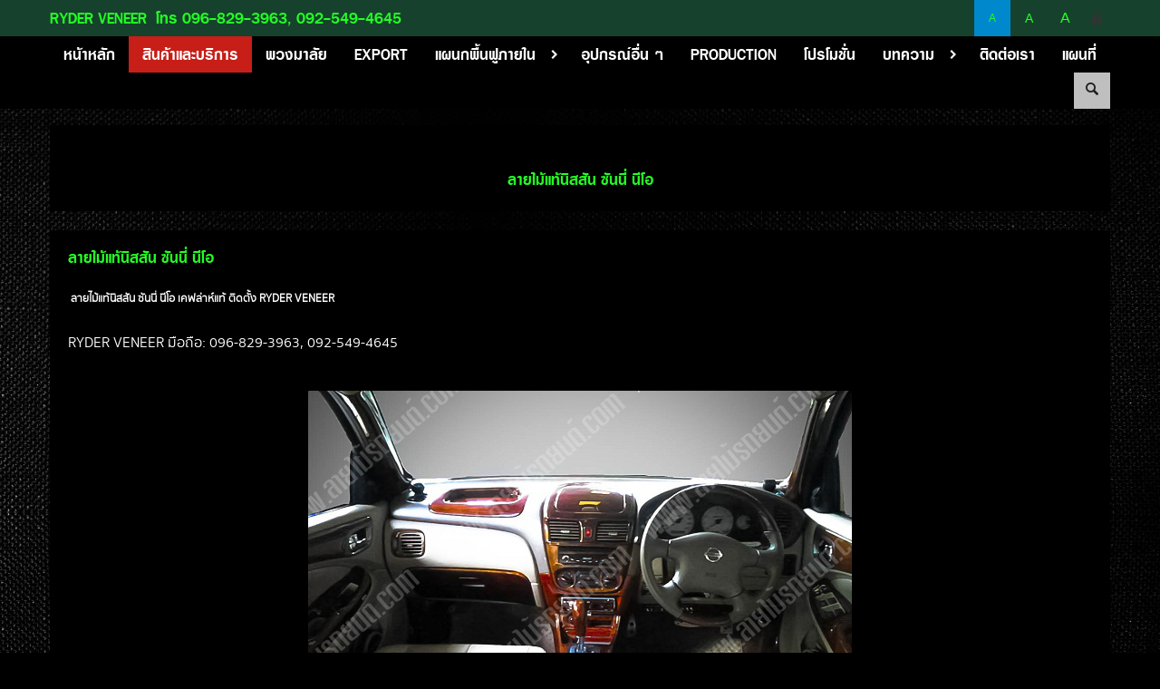

--- FILE ---
content_type: text/html
request_url: http://www.xn--m3cbj4aecfn1j1h4b0b.com/%E0%B8%A5%E0%B8%B2%E0%B8%A2%E0%B9%84%E0%B8%A1%E0%B9%89%E0%B9%81%E0%B8%97%E0%B9%89%E0%B8%99%E0%B8%B4%E0%B8%AA%E0%B8%AA%E0%B8%B1%E0%B8%99+%E0%B8%8B%E0%B8%B1%E0%B8%99%E0%B8%99%E0%B8%B5%E0%B9%88+%E0%B8%99%E0%B8%B5%E0%B9%82%E0%B8%AD+%E0%B8%A5%E0%B8%B2%E0%B8%A2%E0%B9%84%E0%B8%A1%E0%B9%89%E0%B8%A3%E0%B8%96%E0%B8%A2%E0%B8%99%E0%B8%95%E0%B9%8C+60523.html
body_size: 7359
content:
<!DOCTYPE html>
<html lang="th"><head>
<meta http-equiv="Content-Type" content="text/html; charset=utf-8" />
<meta name="viewport" content="width=device-width, initial-scale=1.0, maximum-scale=1.0, user-scalable=no" />
<title>ลายไม้แท้นิสสัน ซันนี่ นีโอ</title>
<meta name="TITLE" content="ลายไม้แท้นิสสัน ซันนี่ นีโอ">
<meta name="AUTHOR" content="info@quinl.com">
<meta name="OWNER" content="info@quinl.com">
<meta name="SUBJECT" content="ลายไม้แท้นิสสัน ซันนี่ นีโอ">
<meta name="RATING" content="GENERAL">
<meta name="DESCRIPTION" content="ลายไม้แท้นิสสัน ซันนี่ นีโอ,เคฟล่าห์แท้,ติดตั้ง,RYDER VENEER">
<meta name="ABSTRACT" content="ลายไม้แท้นิสสัน ซันนี่ นีโอ,เคฟล่าห์แท้,ติดตั้ง,RYDER VENEER">
<meta name="KEYWORDS" content="ลายไม้แท้นิสสัน ซันนี่ นีโอ,เคฟล่าห์แท้,ติดตั้ง,RYDER VENEER">
<meta name="REVISIT-AFTER" content="1 DAYS">
<meta name="LANGUAGE" content="th">
<link href="https://www.quinl.com/template_verified/theme3/css/bootstrap.min.css" rel="stylesheet" type="text/css" />
<link href="https://www.quinl.com/template_verified/theme3/css/bootstrap-responsive.min.css" rel="stylesheet" type="text/css" />
<link href="https://www.quinl.com/template_verified/theme3/css/font-awesome.min.css" rel="stylesheet" type="text/css" />
<link href="https://www.quinl.com/template_verified/theme3/css/style.css" rel="stylesheet" type="text/css" />
<link href="https://www.quinl.com/template_verified/theme3/css/flexslider.css" rel="stylesheet" type="text/css" />
<link href="https://www.quinl.com/template_verified/theme3/css/fancybox.css" rel="stylesheet" type="text/css" />
<link href="https://www.quinl.com/template_verified/theme3/css/masonry.css" rel="stylesheet" type="text/css" />
<link href="https://www.quinl.com/template_verified/theme3/css/stylesheet.css" rel="stylesheet" type="text/css" />
<link href="http://www.ลายไม้รถยนต์.com/style.css" rel="stylesheet" type="text/css" />
<link rel="shortcut icon" href="http://www.quinl.com/img/favicon.ico" />
<script type="text/javascript" src="https://www.quinl.com/template_verified/theme3/js/jquery-1.9.1.min.js"></script>
<script type="text/javascript" src="https://www.quinl.com/template_verified/theme3/js/bootstrap.min.js"></script>
<script type="text/javascript" src="https://www.quinl.com/template_verified/theme3/js/jquery.nicescroll.min.js"></script>
<script type="text/javascript" src="https://www.quinl.com/template_verified/theme3/js/jquery.flexslider.min.js"></script>
<script type="text/javascript" src="https://www.quinl.com/template_verified/theme3/js/jquery.fancybox.min.js"></script>
<script type="text/javascript" src="https://www.quinl.com/template_verified/theme3/js/jquery.masonry.min.js"></script>
<script type="text/javascript" src="https://www.quinl.com/template_verified/theme3/js/functions.js"></script>
<style class="change-font">.font-size, .font-size * {font-size: 14px;}</style>
<link href="https://www.quinl.com/template_verified/theme3/css/color/multicolor.css" id="UIStyle" class="chang-theme-css" rel="stylesheet" type="text/css" />

<script src="http://www.ลายไม้รถยนต์.com/script.js"></script></head>
<body data-home-url="http://www.ลายไม้รถยนต์.com/index.html" data-server-name="http://www.quinl.com/" data-effect="on" data-xml="http://www.ลายไม้รถยนต์.com/product-th.xml" aria-theme="2">
<noscript>หน้านี้ต้องใช้จาวาสคริป กรุณาเปิดใช้งานในการทำงาน</noscript>
<div id="st-container" class="st-container">
<div id="top1"></div>
<div class="header topbar-bg">
  <div class="container" style="background:none;">
    <div class="row">
      <ul class="nav nav-pills span6">
        <li><strong class="font-colortop head-company-name font-family-head">RYDER VENEER</strong></li>
        <li><span class="font-colortop head-contact-phone font-family-head">โทร 096-829-3963,  092-549-4645</span></li>      </ul>
      <a href="http://www.quinl.com/th/เข้าสู่ระบบ.html" target="_blank" class="link-syslogin" title="เข้าสู่ระบบ"></a>      <ul class="nav nav-pills currency">
      	        <li class="change-font-size active" data-id="14px"><a href="javascript:void(0)" style="font-size:12px;"><span class="font-colortop">A</span></a></li>
        <li class="change-font-size" data-id="16px"><a href="javascript:void(0)" style="font-size:14px;"><span class="font-colortop">A</span></a></li>
        <li class="change-font-size" data-id="18px"><a href="javascript:void(0)" style="font-size:16px;"><span class="font-colortop">A</span></a></li>
                      </ul>
      <div class="clearfix"></div>
    </div>
  </div>
</div>
<div class="navbar-cont" >
  <div class="container">
    <div class="row">
      <div class="span12">
        <div class="navbar">
          <div class="navbar-inner">
            <div class="container">
			<div id="st-trigger-effects">
				<div class="btn btn-navbar" data-effect="st-effect-1">
					<i class="icon-align-justify" style="float:left;margin-left:5px;"></i>RYDER VENEER				</div>
			</div>
              <div class="st-menu st-effect-1 nav-collapse" id="menu-1">
                <ul class="nav"><li class="MD1  main-menuview"><a href="http://www.ลายไม้รถยนต์.com/index.html#home" title="หน้าหลัก" class="font-family-head a-href-main">หน้าหลัก</a></li><li class="MD2 active main-menuview"><a href="http://www.ลายไม้รถยนต์.com/สินค้าและบริการ.html" title="สินค้าและบริการ" class="font-family-head a-href-main">สินค้าและบริการ</a></li><li class="M7327  main-menuview">
			<a href="http://www.ลายไม้รถยนต์.com/พวงมาลัย+7327.html"  title="พวงมาลัย" class="menua-lv1 font-family-head a-href-main">
			พวงมาลัย</a>
			</li><li class="M4275  main-menuview">
			<a href="http://www.ลายไม้รถยนต์.com/EXPORT+4275.html"  title="EXPORT" class="menua-lv1 font-family-head a-href-main">
			EXPORT</a>
			</li><li class="M3173  main-menuview">
			<a href="http://www.ลายไม้รถยนต์.com/แผนกพื้นฟูภายใน+3173.html"  title="แผนกพื้นฟูภายใน" class="menua-lv1 font-family-head a-href-main">
			แผนกพื้นฟูภายใน<i class="icon-angle-down" style="font-family:FontAwesome !important; font-size:14px;"></i></a>
			<ul class="dropdown-menu"><li><a href="http://www.ลายไม้รถยนต์.com/ฟื้นฟูภายในรถยนต์+3496.html" title="ฟื้นฟูภายในรถยนต์"  data-id="M3173">ฟื้นฟูภายในรถยนต์</a></li><li><a href="http://www.ลายไม้รถยนต์.com/สัญลักษณ์ควมคุม+11382.html" title="สัญลักษณ์ควมคุม"  data-id="M3173">สัญลักษณ์ควมคุม</a></li><li><a href="http://www.ลายไม้รถยนต์.com/ซ่อมเบาะหนัง+2665.html" title="ซ่อมเบาะหนัง"  data-id="M3173">ซ่อมเบาะหนัง</a></li><li><a href="http://www.ลายไม้รถยนต์.com/ภายในหลังคา+3170.html" title="ภายในหลังคา"  data-id="M3173">ภายในหลังคา</a></li><li><a href="http://www.ลายไม้รถยนต์.com/ซ่อมกาบเบาะ+2673.html" title="ซ่อมกาบเบาะ"  data-id="M3173">ซ่อมกาบเบาะ</a></li><li><a href="http://www.ลายไม้รถยนต์.com/ซ่อมแผงประตู+2672.html" title="ซ่อมแผงประตู"  data-id="M3173">ซ่อมแผงประตู</a></li><li><a href="http://www.ลายไม้รถยนต์.com/ทำสีพลาสติก+2671.html" title="ทำสีพลาสติก"  data-id="M3173">ทำสีพลาสติก</a></li><li><a href="http://www.ลายไม้รถยนต์.com/หุ้มเบาะหนัง+2670.html" title="หุ้มเบาะหนัง"  data-id="M3173">หุ้มเบาะหนัง</a></li><li><a href="http://www.ลายไม้รถยนต์.com/ฟอกเบาะ+2669.html" title="ฟอกเบาะ"  data-id="M3173">ฟอกเบาะ</a></li><li><a href="http://www.ลายไม้รถยนต์.com/พ่นเบาะ+2668.html" title="พ่นเบาะ"  data-id="M3173">พ่นเบาะ</a></li><li><a href="http://www.ลายไม้รถยนต์.com/ทำสีคอนโซล+2667.html" title="ทำสีคอนโซล"  data-id="M3173">ทำสีคอนโซล</a></li><li><a href="http://www.ลายไม้รถยนต์.com/พ่นสีหนัง+2666.html" title="พ่นสีหนัง"  data-id="M3173">พ่นสีหนัง</a></li></ul></li><li class="M353  main-menuview">
			<a href="http://www.ลายไม้รถยนต์.com/อุปกรณ์อื่น+ๆ+353.html"  title="อุปกรณ์อื่น ๆ" class="menua-lv1 font-family-head a-href-main">
			อุปกรณ์อื่น ๆ</a>
			</li><li class="M9087  main-menuview">
			<a href="http://www.ลายไม้รถยนต์.com/PRODUCTION+9087.html"  title="PRODUCTION" class="menua-lv1 font-family-head a-href-main">
			PRODUCTION</a>
			</li><li class="M2360  main-menuview">
			<a href="http://www.ลายไม้รถยนต์.com/โปรโมชั่น+2360.html"  title="โปรโมชั่น" class="menua-lv1 font-family-head a-href-main">
			โปรโมชั่น</a>
			</li><li class="M14571  main-menuview">
			<a href="#"  title="บทความ" class="menua-lv1 font-family-head a-href-main">
			บทความ<i class="icon-angle-down" style="font-family:FontAwesome !important; font-size:14px;"></i></a>
			<ul class="dropdown-menu"><li><a href="http://www.ลายไม้รถยนต์.com/บริการรับตบแต่งภายในรถยนต์แบบครบวงจร+14576.html" title="บริการรับตบแต่งภายในรถยนต์แบบครบวงจร"  data-id="M14571">บริการรับตบแต่งภายในรถยนต์แบบครบวงจร</a></li><li><a href="http://www.ลายไม้รถยนต์.com/เพิ่มความหรูหราให้รถยนต์ด้วยงานลายไม้แท้+14572.html" title="เพิ่มความหรูหราให้รถยนต์ด้วยงานลายไม้แท้"  data-id="M14571">เพิ่มความหรูหราให้รถยนต์ด้วยงานลายไม้แท้</a></li><li><a href="http://www.ลายไม้รถยนต์.com/ความสปอร์ตและทันสมัยด้วยเคฟล่าห์แท้+14573.html" title="ความสปอร์ตและทันสมัยด้วยเคฟล่าห์แท้"  data-id="M14571">ความสปอร์ตและทันสมัยด้วยเคฟล่าห์แท้</a></li><li><a href="http://www.ลายไม้รถยนต์.com/ผสมผสานลายไม้แท้และเคฟล่าห์แท้ในคันเดียว+14574.html" title="ผสมผสานลายไม้แท้และเคฟล่าห์แท้ในคันเดียว"  data-id="M14571">ผสมผสานลายไม้แท้และเคฟล่าห์แท้ในคันเดียว</a></li><li><a href="http://www.ลายไม้รถยนต์.com/เหตุผลที่ควรเลือกงานตบแต่งภายในด้วยวัสดุแท้+14575.html" title="เหตุผลที่ควรเลือกงานตบแต่งภายในด้วยวัสดุแท้"  data-id="M14571">เหตุผลที่ควรเลือกงานตบแต่งภายในด้วยวัสดุแท้</a></li></ul></li><li class="MD5  main-menuview"><a href="http://www.ลายไม้รถยนต์.com/ติดต่อเรา.html" title="ติดต่อเรา" class="font-family-head a-href-main">ติดต่อเรา</a></li><li class="M7992  main-menuview">
			<a href="http://www.ลายไม้รถยนต์.com/แผนที่+7992.html"  title="แผนที่" class="menua-lv1 font-family-head a-href-main">
			แผนที่</a>
			</li></ul>                                <form class="header-search" onSubmit="return searchProduct()" data-source="search-th">
                  <fieldset>
                    <input type="text" class="inp_search" placeholder="ค้นหาสินค้า" />
                    <button type="submit"><i class="icon-search"></i></button>
                  </fieldset>
                </form>
                              </div>
            </div>
          </div>
        </div>
      </div>
    </div>
  </div>
</div>
<div class="products-list">
  <div class="container">
    <div class="control-site-h1 font-family-head"><span class="ti-1 text-color-title"><h1>ลายไม้แท้นิสสัน ซันนี่ นีโอ</h1></span></div>
  </div>
</div>
<hr class="bordered" id="top2" />
<div class="container" id="about">
  <div class="row">
    <div class="span12">
      <div class="titlebox-headpage font-family-head"><span class="ti-1"><h2>ลายไม้แท้นิสสัน ซันนี่ นีโอ</h2></span></div>
             <div style="width:96%; margin-left:2%; margin-top:-10px; padding-bottom:10px;font-size:11px;" class="font-family-detail">
	  	<b>ลายไม้แท้นิสสัน ซันนี่ นีโอ</b> <b>เคฟล่าห์แท้</b> <b>ติดตั้ง</b> <b>RYDER VENEER</b>       </div>
      		  <div style="padding:20px;" class="font-size auto-insert-a-img font-family-detail">
		RYDER VENEER 
						 		 <span class="cinfo-title">มือถือ: </span><span class="cinfo-detail">096-829-3963, 092-549-4645</span>
		 	  </div>
	        <div style="padding:20px;" class="font-size auto-insert-a-img font-family-detail">
        <div class="product-dt-image"><img src="http://www.quinl.com/productImages/UploadImages/1448433371_973989.jpg" class="css-theme-border" alt=""></div><br><p><span style="color:#D3D3D3;">&nbsp;รับตบแต่งภายในรถยนต์ด้วยลายไม้แท้ เคฟล่าห์แท้ รถทุกรุ่น ทุกยี่ห้อ ยุโรป ญี่ปุ่น โดยทีมช่างมืออาชีพที่มีประสบการณ์สูง ผ่านงานกับรถหลากหลายทุกรุ่น ทุกยี่ห้อ เน้นความเรียบร้อย สวยงาม เหนือกว่าทุกรายละเอียด</span></p>

<p><span style="color:#D3D3D3;">งานทุกชิ้นงานทำจากลายไม้แท้ คัดเอาลาย ไม้คุณภาพดี, Black bird eye, ลายไม้วอลนัท, คาร์บอนเคฟล่าร์, ฟิลม์เคฟล่า, ลายไม้ซีบราโน, ลายไม้เชสนัท, ลายไม้แบล็คเบิร์ด, ไม้ซีบราโนเคลือบ, เปียนโนแบล็ค ทางร้านเรานำมาแต่งภายในรถยนต์ ให้ลูกค้าได้รับสินค้าคุณภาพดี พร้อมราคากันเอง ติดแล้วไม่มีการหลุดลอก ทำได้ทั้งรถญี่ปุ่น ยุโรป บริการถอดชิ้นงาน พร้อมติดตั้งนอกสถานที่ (ยินดีให้คำปรึกษา)</span></p>

<p><span style="color:#D3D3D3;">เราให้บริการออกแบบ ตกแต่ง ภายในรถยนต์ทุกรุ่น ชุดคอนโซล พวงมาลัยหนังแท้สลับไม้ หัวเกียร์ ใช้วัสดุเกรด A ไม้วอลนัทแท้ แบล็คเบิร์ดอายส์ คาร์บอนเคฟล่าแท้ งานมาตรฐานเดียวกับรถ BENZ BMW</span></p>

<p><span style="color:#D3D3D3;">-ศูนย์รวมลายไม้รถยนต์ เคฟล่าห์ทุกรุ่น ทุกยี่ห้อ</span></p>

<p><span style="color:#D3D3D3;">-ชิษณุชาลายไม้รถยนต์ เน้นงานคุณภาพทุกชิ้นก่อนส่งมอบให้ลูกค้า</span></p>

<p><span style="color:#D3D3D3;">-ลายไม้-เคฟล่าห์ รับประกันสินค้า 2 ปี</span></p>

<p><span style="color:#D3D3D3;">-ติดตั้งด้วยทีมงานมืออาชีพมีประสบการณ์มายาวนาน</span></p>

<p><span style="color:#D3D3D3;">-ผ่านการติดตั้งมาแล้วทุกรุ่น ทุกยี่ห้อ</span></p>

<p><span style="color:#D3D3D3;">-เราดูแลรถของคุณเหมือนรถของเราเอง</span></p>

<p><span style="color:#D3D3D3;">-รับติดตั้งทั้งในและนอกสถานที่ทั่วประเทศ</span></p>

<p><span style="color:#D3D3D3;">-บริการจัดส่งทางไปรษณีย์</span></p>

<p><span style="color:#D3D3D3;">-ต่างจังหวัดคิดค่าเดินทางตามระยะทาง</span></p>
<div style="clear:both; padding-top:15px;"></div><table class="product-more-option"><tr class="product-detail-2"><td>ปรับปรุงล่าสุด: </td></tr><tr><td class="product-detail-1">ปรับปรุงล่าสุด: </td><td>04 ธันวาคม 2568, 14:25 น.</td></tr></table>        <div style="clear:both; margin-bottom:20px;"></div>
      </div>
	  	  <div style="padding:20px;" class="font-size auto-insert-a-img font-family-detail">
		RYDER VENEER 
						 		 <span class="cinfo-title">มือถือ: </span><span class="cinfo-detail">096-829-3963, 092-549-4645</span> 
		 	  </div>
	      </div>
    <div class="upto-toponestep"><a href="#top1"><i class="icon-chevron-up icon-white text-color-menu"></i></a></div>
  </div>
</div>	
<hr class="bordered" />
<div class="products-list" style="margin-top:10px; margin-bottom:10px;">
  <div class="container" style="padding-top:0px;">
  	<div class="row">
        <div class="span12">
            <div class="titlebox-headpage font-family-head">
                <span class="ti-1 text-color-title">สินค้าที่เกี่ยวข้อง</span>
            </div>
        </div>
  	</div>
    <div class="main-vlistproduct">
      <ul class="thumbnails"><li class="span3">
								<div class="thumbnail">
									
									<a href="http://www.ลายไม้รถยนต์.com/พวงมาลัยลายไม้แท้+BENZ+300CE+ลายไม้รถยนต์+192940.html" class="thumb" title="พวงมาลัยลายไม้แท้ BENZ 300CE"><img class="imgpd-192940" src="http://www.quinl.com/productImages/UploadImagesSmall/2411/1732007038_26049.jpg" alt="พวงมาลัยลายไม้แท้ BENZ 300CE" style="height:180px;" /></a>
									<p><a href="http://www.ลายไม้รถยนต์.com/พวงมาลัยลายไม้แท้+BENZ+300CE+ลายไม้รถยนต์+192940.html" title="พวงมาลัยลายไม้แท้ BENZ 300CE" class="font-size font-family-title a"><b>พวงมาลัยลายไม้แท้ BENZ 300CE</b></a></p>
									<p class="price font-size font-family-detail content-color-text">รับตบแต่งภายในรถยนต์ด้วยลายไม้แท้ เน้นความเรียบร้อย สวยงาม เหนือกว่าทุกรายละเอียด</p>
									
					  			</div>
				  			</li><li class="span3">
								<div class="thumbnail">
									
									<a href="http://www.ลายไม้รถยนต์.com/ลายไม้+NISSAN+NAVARA+ลายไม้รถยนต์+83928.html" class="thumb" title="ลายไม้ NISSAN NAVARA"><img class="imgpd-83928" src="http://www.quinl.com/productImages/UploadImagesSmall/1450246922_247249.jpg" alt="ลายไม้ NISSAN NAVARA" style="height:180px;" /></a>
									<p><a href="http://www.ลายไม้รถยนต์.com/ลายไม้+NISSAN+NAVARA+ลายไม้รถยนต์+83928.html" title="ลายไม้ NISSAN NAVARA" class="font-size font-family-title a"><b>ลายไม้ NISSAN NAVARA</b></a></p>
									<p class="price font-size font-family-detail content-color-text">งานทุกชิ้นงานทำจากลายไม้แท้ คัดเอาลาย ไม้คุณภาพดี, Black bird eye, ลายไม้วอลนัท, คาร์บอนเคฟล่าร์</p>
									
					  			</div>
				  			</li><li class="span3">
								<div class="thumbnail">
									
									<a href="http://www.ลายไม้รถยนต์.com/เคฟล่าห์รถยนต์+Benz+W124+ลายไม้รถยนต์+139070.html" class="thumb" title="เคฟล่าห์รถยนต์ Benz W124"><img class="imgpd-139070" src="http://www.quinl.com/productImages/UploadImagesSmall/1808/1534834965_37733.jpg" alt="เคฟล่าห์รถยนต์ Benz W124" style="height:180px;" /></a>
									<p><a href="http://www.ลายไม้รถยนต์.com/เคฟล่าห์รถยนต์+Benz+W124+ลายไม้รถยนต์+139070.html" title="เคฟล่าห์รถยนต์ Benz W124" class="font-size font-family-title a"><b>เคฟล่าห์รถยนต์ Benz W124</b></a></p>
									<p class="price font-size font-family-detail content-color-text">รับตบแต่งภายในรถยนต์ เมอร์เซเดส-เบนซ์ ด้วยลายไม้แท้ หรือ เคฟล่าห์แท้ โดยทีมช่างมืออาชีพที่มีประสบการณ์สูง</p>
									
					  			</div>
				  			</li><li class="span3">
								<div class="thumbnail">
									
									<a href="http://www.ลายไม้รถยนต์.com/กระจกมองข้างTRD+ลายไม้รถยนต์+117188.html" class="thumb" title="กระจกมองข้างTRD"><img class="imgpd-117188" src="http://www.quinl.com/productImages/UploadImagesSmall/1703/1490259560_87920.jpg" alt="กระจกมองข้างTRD" style="height:180px;" /></a>
									<p><a href="http://www.ลายไม้รถยนต์.com/กระจกมองข้างTRD+ลายไม้รถยนต์+117188.html" title="กระจกมองข้างTRD" class="font-size font-family-title a"><b>กระจกมองข้างTRD</b></a></p>
									<p class="price font-size font-family-detail content-color-text">เราคือผู้ผลิตลายไม้แท้ รับตกแต่งภายในรถยนต์โตโยต้า อแวนซ่า ด้วยลายไม้แท้ เคฟล่าห์แท้ รับประกันคุณภาพโดยทีมช่างมืออาชีพ</p>
									
					  			</div>
				  			</li></ul><div style="clear:both;"></div><ul class="thumbnails"><li class="span3">
								<div class="thumbnail">
									
									<a href="http://www.ลายไม้รถยนต์.com/ลายไม้แท้+BENZ+W211+ลายไม้รถยนต์+71483.html" class="thumb" title="ลายไม้แท้ BENZ W211"><img class="imgpd-71483" src="http://www.quinl.com/productImages/UploadImagesSmall/1906/1559699245_98946.jpg" alt="ลายไม้แท้ BENZ W211" style="height:180px;" /></a>
									<p><a href="http://www.ลายไม้รถยนต์.com/ลายไม้แท้+BENZ+W211+ลายไม้รถยนต์+71483.html" title="ลายไม้แท้ BENZ W211" class="font-size font-family-title a"><b>ลายไม้แท้ BENZ W211</b></a></p>
									<p class="price font-size font-family-detail content-color-text">รับตบแต่งภายใน BENZ W211ด้วยลายไม้แท้ เคฟล่าห์แท้ โดยทีมช่างมืออาชีพที่มีประสบการณ์สูง</p>
									
					  			</div>
				  			</li><li class="span3">
								<div class="thumbnail">
									
									<a href="http://www.ลายไม้รถยนต์.com/บริการหุ้มพวงมาลัยรถยนต์+ลายไม้รถยนต์+102897.html" class="thumb" title="บริการหุ้มพวงมาลัยรถยนต์"><img class="imgpd-102897" src="http://www.quinl.com/productImages/UploadImagesSmall/1608/1470712192_48507.jpg" alt="บริการหุ้มพวงมาลัยรถยนต์" style="height:180px;" /></a>
									<p><a href="http://www.ลายไม้รถยนต์.com/บริการหุ้มพวงมาลัยรถยนต์+ลายไม้รถยนต์+102897.html" title="บริการหุ้มพวงมาลัยรถยนต์" class="font-size font-family-title a"><b>บริการหุ้มพวงมาลัยรถยนต์</b></a></p>
									<p class="price font-size font-family-detail content-color-text"> รับตบแต่งภายในรถ รับหุ้มพวงมาลัย ด้วยลายไม้แท้ เคฟล่าห์แท้ โดยทีมช่างมืออาชีพ</p>
									
					  			</div>
				  			</li><li class="span3">
								<div class="thumbnail">
									
									<a href="http://www.ลายไม้รถยนต์.com/ลายไม้แท้ฟอร์จูนเนอร์+ลายไม้รถยนต์+57351.html" class="thumb" title="ลายไม้แท้ฟอร์จูนเนอร์"><img class="imgpd-57351" src="http://www.quinl.com/productImages/UploadImagesSmall/1452236798_959528.jpg" alt="ลายไม้แท้ฟอร์จูนเนอร์" style="height:180px;" /></a>
									<p><a href="http://www.ลายไม้รถยนต์.com/ลายไม้แท้ฟอร์จูนเนอร์+ลายไม้รถยนต์+57351.html" title="ลายไม้แท้ฟอร์จูนเนอร์" class="font-size font-family-title a"><b>ลายไม้แท้ฟอร์จูนเนอร์</b></a></p>
									<p class="price font-size font-family-detail content-color-text">รับตบแต่งภายในรถยนต์ด้วยลายไม้แท้ เคฟล่าห์แท้ โดยทีมช่างมืออาชีพที่มีประสบการณ์สูง งานทุกชิ้นงานทำจากลายไม้แท้คัดเอาลายไม้คุณภาพดี</p>
									
					  			</div>
				  			</li><li class="span3">
								<div class="thumbnail">
									
									<a href="http://www.ลายไม้รถยนต์.com/ลายไม้+BENZ+C+CLASS+ลายไม้รถยนต์+155460.html" class="thumb" title="ลายไม้ BENZ C CLASS"><img class="imgpd-155460" src="http://www.quinl.com/productImages/UploadImagesSmall/2002/1581671847_16171.jpg" alt="ลายไม้ BENZ C CLASS" style="height:180px;" /></a>
									<p><a href="http://www.ลายไม้รถยนต์.com/ลายไม้+BENZ+C+CLASS+ลายไม้รถยนต์+155460.html" title="ลายไม้ BENZ C CLASS" class="font-size font-family-title a"><b>ลายไม้ BENZ C CLASS</b></a></p>
									<p class="price font-size font-family-detail content-color-text">รับตบแต่งภายในรถยนต์ด้วยลายไม้แท้ เคฟล่าห์แท้ รถทุกรุ่น ทุกยี่ห้อ ยุโรป ญี่ปุ่น โดยทีมช่างมืออาชีพที่มีประสบการณ์สูง ผ่านงานกับรถหลากหลายทุกรุ่น ทุกยี่ห้อ เน้นความเรียบร้อย สวยงาม เหนือกว่าทุกรายละเอียด</p>
									
					  			</div>
				  			</li></ul><div style="clear:both;"></div><ul class="thumbnails"><li class="span3">
								<div class="thumbnail">
									
									<a href="http://www.ลายไม้รถยนต์.com/เพ้นท์สี+BMW+ลายไม้รถยนต์+57456.html" class="thumb" title="เพ้นท์สี BMW"><img class="imgpd-57456" src="http://www.quinl.com/productImages/UploadImagesSmall/1448423657_283689.jpg" alt="เพ้นท์สี BMW" style="height:180px;" /></a>
									<p><a href="http://www.ลายไม้รถยนต์.com/เพ้นท์สี+BMW+ลายไม้รถยนต์+57456.html" title="เพ้นท์สี BMW" class="font-size font-family-title a"><b>เพ้นท์สี BMW</b></a></p>
									<p class="price font-size font-family-detail content-color-text">รับทำลายไม้แท้ เคฟล่าห์แท้ รถยนต์ BMW รุ่น E92 ทำจากวัสดุนำเข้า คุณภาพเกรด A รับประกันงานทุกชิ้น ราคาเป็นกันเอง</p>
									
					  			</div>
				  			</li><li class="span3">
								<div class="thumbnail">
									
									<a href="http://www.ลายไม้รถยนต์.com/หัวเกียร์+TRD+ของแท้+ลายไม้รถยนต์+114694.html" class="thumb" title="หัวเกียร์ TRD ของแท้"><img class="imgpd-114694" src="http://www.quinl.com/productImages/UploadImagesSmall/1702/1486700389_12552.jpg" alt="หัวเกียร์ TRD ของแท้" style="height:180px;" /></a>
									<p><a href="http://www.ลายไม้รถยนต์.com/หัวเกียร์+TRD+ของแท้+ลายไม้รถยนต์+114694.html" title="หัวเกียร์ TRD ของแท้" class="font-size font-family-title a"><b>หัวเกียร์ TRD ของแท้</b></a></p>
									<p class="price font-size font-family-detail content-color-text">หัวเกียร์หนังแท้ TRD หนังเรียบดำ</p>
									
					  			</div>
				  			</li><li class="span3">
								<div class="thumbnail">
									
									<a href="http://www.ลายไม้รถยนต์.com/เพ้นส์สี+ลายไม้รถยนต์+57441.html" class="thumb" title="เพ้นส์สี"><img class="imgpd-57441" src="http://www.quinl.com/productImages/UploadImagesSmall/1448426394_746631.jpg" alt="เพ้นส์สี" style="height:180px;" /></a>
									<p><a href="http://www.ลายไม้รถยนต์.com/เพ้นส์สี+ลายไม้รถยนต์+57441.html" title="เพ้นส์สี" class="font-size font-family-title a"><b>เพ้นส์สี</b></a></p>
									<p class="price font-size font-family-detail content-color-text"> รับตบแต่งภายในรถยนต์ฮอนด้า แจ๊ส ด้วยลายไม้แท้ เคฟล่าห์แท้ วัสดุรับประกันทุกชิ้น ติดตั้งโดยทีมช่างมืออาชีพที่มีประสบการณ์สูง</p>
									
					  			</div>
				  			</li><li class="span3">
								<div class="thumbnail">
									
									<a href="http://www.ลายไม้รถยนต์.com/พวงมาลัย+เคฟล่าห์+CHEVROLET+ลายไม้รถยนต์+179213.html" class="thumb" title="พวงมาลัย เคฟล่าห์ CHEVROLET"><img class="imgpd-179213" src="http://www.quinl.com/productImages/UploadImagesSmall/2210/1664952692_70228.jpg" alt="พวงมาลัย เคฟล่าห์ CHEVROLET" style="height:180px;" /></a>
									<p><a href="http://www.ลายไม้รถยนต์.com/พวงมาลัย+เคฟล่าห์+CHEVROLET+ลายไม้รถยนต์+179213.html" title="พวงมาลัย เคฟล่าห์ CHEVROLET" class="font-size font-family-title a"><b>พวงมาลัย เคฟล่าห์ CHEVROLET</b></a></p>
									<p class="price font-size font-family-detail content-color-text">ศูนย์รวมลายไม้รถยนต์ เคฟล่าห์ทุกรุ่น ทุกยี่ห้อ เน้นงานคุณภาพทุกชิ้นก่อนส่งมอบให้ลูกค้า ลายไม้-เคฟล่าห์ รับประกันสินค้า 2 ปี</p>
									
					  			</div>
				  			</li></ul><div style="clear:both;"></div>    </div>
  </div>
</div><hr class="bordered" id="top3" />
<div class="container" id="contact">
  <div class="row"><div class="span12"><div class="titlebox-headpage font-family-head"><span class="ti-1 text-color-title">ติดต่อเรา</span></div></div></div>
  <div class="row">
    <div class="span6 font-family-detail">
      <div class="section contact-info content-color-text">
      	        <table class="verf-datatable">
        <tr>
			<td>ชื่อบริษัท:</td>
			<td>RYDER VENEER</td>
		</tr>
		<tr>
			<td>ผู้ติดต่อ:</td>
			<td>คุณชิษณุชา สุขสาคร</td>
		</tr>
        		<tr>
			<td>ที่อยู่:</td>
			<td>199/1107 หมู่ 3 ซอย 15/18 ถนนตำหรุ-บางพลี ตำบลแพรกษาใหม่ อำเภอเมือง จังหวัดสมุทรปราการ 10280</td>
		</tr>
		                                		 <tr>
			<td>ประเทศ:</td>
			<td>ไทย</td>
		</tr>
                                        		  <tr>
			<td>มือถือ:</td>
			<td>096-829-3963, 092-549-4645</td>
		</tr>
          		  <tr>
			<td>ไลน์ไอดี:</td>
			<td>SO999888</td>
		</tr>
                                   <tr>
				<td>อีเมล์:</td>
                <td>
                chisanucha1@gmail.com<br>                </td>
          </tr>
          		  </table>
      </div>
          </div>
    <div class="span6">
      <div class="section">
        <div class="contact-head-title font-family-head"><span class="ti-1 text-color-title">สอบถาม</span></div>
        <form onSubmit="return submitContact('contact')" method="post" action="http://www.quinl.com/component/send-contact.php" class="map-form contact-form">
          <input type="hidden" name="contact_language" value="th">
          <input type="hidden" name="contact_member" value="30234">
          <input type="hidden" name="contact_url" class="input-geturl" value="">
          <div class="control-group">
              <label class="font-family-detail font-size content-color-text b">ถึง: RYDER VENEER</label>
          </div>
          <div class="control-group">
            <label class="control-label"> <span class="font-family-detail font-size content-color-text">ชื่อ:</span></label>
            <div class="controls" style="width:95%;"><input type="text" class="text checkinput" name="contact_name" required autocomplete="off"></div>
          </div>
          <div class="control-group">
            <label class="control-label"> <span class="font-family-detail font-size content-color-text">ที่อยู่อีเมล์:</span></label>
            <div class="controls" style="width:95%;"><input type="email" class="text checkinput" name="contact_email" required autocomplete="off"></div>
          </div>
          <div class="control-group">
            <label class="control-label"><span class="font-family-detail font-size content-color-text"> หมายเลขติดต่อ:</span></label>
            <div class="controls" style="width:95%;">
				<span style="color:#789;" class="font-family-detail" >รหัสประเทศ</span>
				<span style="color:#789;" class="font-family-detail">เบอร์โทรศัพท์</span>
				<div class="con-select-country">
                      <input type="hidden" class="con-country-id" name="contact_countryid" value="1">
                      <input type="hidden" class="con-country-code" name="contact_countrycode" required value="+66">
                      <div class="con-select-display" onClick="showSCountry('con-country-sec1','')"><i class="con-flagicon" style="background-position:0px -957px;;"></i><span class="con-counrtycode">+66</span></div>
                      <div class="con-select-option con-country-sec1" data-xml="http://www.ลายไม้รถยนต์.com/country.xml"></div>
				</div>
				<input type="text" class="text checkinput" name="contact_phone_number" autocomplete="off">
            </div>
          </div>
                    <div class="control-group">
            <label class="control-label"> <span class="font-family-detail font-size content-color-text">หัวข้อ:</span></label>
            <div class="controls" style="width:95%;"><input type="text" class="text checkinput" name="inp_subject" required value="สอบถาม ลายไม้แท้นิสสัน ซันนี่ นีโอ" autocomplete="off"></div>
          </div>
          <input type="hidden" name="contact_product" class="inquiry-product" value="60523">
                    <div class="control-group">
            <label class="control-label"><span class="font-size font-family-detail content-color-text"> รายละเอียดข้อความ: </span></label>
            <div class="controls" style="width:95%;"><textarea rows="7" name="contact_message" class="text checkinput" required></textarea></div>
          </div>
          <div class="control-group">
            <label class="control-label "><span class="font-size font-family-detail content-color-text"> กรอกรหัสความปลอดภัยที่ปรากฏบนภาพ: </span></label>
            <div class="controls controls-captcha"> <img src="http://www.quinl.com/captchaimg/securimage_show.php?sid=6506d5a0741c688943f1b02c73bf9229" id="captcha"> <span class="captcha-inp">
              <input type="text" name="contact_captcha" class="checkinput" value="" required autocomplete="off">
              <br>
              <a href="javascript:void(0)" onclick="document.getElementById('captcha').src = document.getElementById('captcha').src + '?' + (new Date()).getMilliseconds()" style="margin-top:-5px; display:inline-block;" class="bnt-refresh-captcha"><i class="iconn"></i> <span class="font-family-detail">เปลี่ยนภาพใหม่</span> </a> </span> </div>
          </div>
          <div class="control-group">
            <div class="controls">
              <input type="reset" class="resett-form" style="display:none">
              <button type="submit" class="submit-form-bnt"> <span class="font-size font-family-detail">
              ส่ง              </span> </button>
              <img src="https://www.quinl.com/template_verified/theme3/img/icon_loading.gif" class="loadericon"> <span class="error">
              ผิดพลาดกรุณาลองใหม่อีกครั้ง              </span> <span class="successl"></span> </div>
          </div>
        </form>
      </div>
    </div>
    <div class="upto-toponestep"><a href="#top2"><i class="icon-chevron-up icon-white text-color-menu"></i></a></div>
  </div>
</div><div class="copy">
  <div class="container">
    <div class="row copy-footter">
    	            <div class="span6"><span class="copyright"><span class="content-color-text">Copyright &copy;2025, </span>สร้างเว็บไซต์คุณภาพโดย <a href="http://www.quinl.co.th" target="_blank" title="เว็บสำเร็จรูป" ><strong>QuinL.co.th</strong></a><span class="content-color-text">. All Rights Reserved.</span></span></div>
      <div class="span6">
        <table>
          <tr>
            <td><img src="https://www.quinl.com/template_verified/theme3/img/super_verified.png" alt="Verified" class="verified-logoi" /></td>
            <td><a href="http://www.quinl.com/th/เข้าสู่ระบบ.html" class="bnt-login-toquinl theme-bgs" target="_blank"><i></i><span>เข้าสู่ระบบ</span></a></td>          </tr>
        </table>
      </div>
          </div>
  </div>
</div>
<div id="toTop"><i class="icon-chevron-up icon-white text-color-menu"></i></div>

</div>
<script src="https://www.quinl.com/template_verified/theme3/js/classie.js"></script>
<script src="https://www.quinl.com/template_verified/theme3/js/sidebarEffects.js"></script>
</body>
</html>

--- FILE ---
content_type: text/css
request_url: https://www.quinl.com/template_verified/theme3/css/style.css
body_size: 6776
content:
@charset "utf-8";
/* CSS Document */

/* Negozio Preciso CSS v1.0 - Designed and built by Angelo Mazzilli */
/* http://themeforest.net/user/AngeloM */

/* Typography */
* {
	outline: none !important;
}
h1, h2, h3, h4, h5, h6 {
	margin: 0;
	font-weight: normal;
	font-family: Roboto Condensed, Arial, Helvetica, sans-serif;
	text-transform: uppercase;
}
h1 {
	font-size: 40px;
	line-height: 40px;
}
h2 {
	font-size: 30px;
	line-height: 30px;
}
h3 {
	font-size: 25px;
	line-height: 25px;
}
h4 {
	font-size: 20px;
	line-height: 20px;
}
h5 {
	font-size: 15px;
	line-height: 15px;
}
h6 {
	font-size: 12px;
	line-height: 15px;
}
h1 span, h2 span, h3 span, h4 span, h5 span, h6 span {
	
}
a, a:hover {
	text-decoration: none;
	transition: color linear 0.25s;
	-ms-transition: color linear 0.25s;
	-moz-transition: color linear 0.25s;
	-webkit-transition: color linear 0.25s;
	-o-transition: color linear 0.25s;
}
.margin-bottom {
	margin-bottom: 40px;
}
.margin-top {
	margin-top: 40px;
}
/* General */
html {
	overflow-x: hidden;
}
body {
	min-width:300px;
}
/* Breadcrumb */
.breadcrumb {
	margin-top: 40px;
	margin-bottom: 0;
	padding: 0;
	background: none;
	border-radius: 0;
}
.breadcrumb li {
	text-shadow: none;
}
.breadcrumb li .divider {
	color: #E5E5E5;
}
.breadcrumb li a {
	color: #333;
}
.breadcrumb li a:hover {
	color: #0CC;
}
.breadcrumb .active {
	color: #999;
}
.p404 {
	padding: 50px 0;
	text-align: center;
}
.btn.p404 {
	margin-bottom: 40px;
	padding: 10px;
	background: #0CC;
	border: none;
	border-radius: 0;
	box-shadow: none;
	font-family: Roboto Condensed, Arial, Helvetica, sans-serif;
	color: #FFF;
	text-shadow: none;
	text-transform: uppercase;
	transition: all linear 0.25s;
	-ms-transition: all linear 0.25s;
	-moz-transition: all linear 0.25s;
	-webkit-transition: all linear 0.25s;
	-o-transition: all linear 0.25s;
}
.btn.p404:hover {
	background: #FC0;
	color: #FFF;
}
/* Logo */
#logo {
	margin: 20px auto;
	text-align: center;
	display: block;
}
#logo img {
	display: inline-block;
}
/* Header */
.header {
	line-height: 40px;
	background:#f9f9f9;
}
.header.topbar-bg.fixed{
	position:fixed;
	left:0;
	top:0;
	right:0;
	z-index:25000;
}
.header .nav {
	margin-bottom: 0;
	width: auto;
}
.header .nav li a {
	margin: 0;
	padding: 0 10px;
	border-radius: 0;
	line-height: 40px;
	color: #999;
	display: block;
	transition: all linear 0.25s;
	-ms-transition: all linear 0.25s;
	-moz-transition: all linear 0.25s;
	-webkit-transition: all linear 0.25s;
	-o-transition: all linear 0.25s;
}
.header .nav li a:hover, .header .nav li.active a, .header .nav li.active a:hover {
	color: #333;
}
/* Header Currency */
.header .currency {
	margin-left: 20px;
	float: right;
}
.header .currency li {
	margin: 0;
	padding: 0;
}
.header .currency li a {
	padding: 0;
	width: 40px;
	color: #999;
	text-align: center;
}
/* Header Login */
.header .log-reg {
	margin-bottom: 0;
	float: right;
}
.header .log-reg a {
	margin-left: 20px;
	color: #999;
	display: block;
	float: left;
}
.header .log-reg a:hover {
	color: #0CC;
}
/* Header Cart */

.bordered {
	margin: 0;
}
/* Navbar */
.navbar-cont {
	margin:0px;
	margin-bottom:18px;
}
.navbar {
	margin-bottom: 0;
}
.navbar-inner {
	padding: 0;
	background: none;
	filter: none;
	border: none;
	border-radius: 0;
	box-shadow: none;
}
.navbar-inner .btn-navbar {
	margin: 0 auto;
	padding: 10px 0;
	height: 20px;
	text-transform: uppercase;
	float: none;
}
.navbar-inner .btn-navbar i {
	width: 20px;
	height: 20px;
	line-height: 20px;
	text-align: center;
	display: inline-block;
}
.navbar-inner .btn-navbar:hover {
	color: #333;
}
.navbar-inner .btn-navbar:hover i {
	opacity: 1;
}
.navbar-inner .nav {
	margin: 0;
	float: left;
}
.navbar-inner .nav li {
	filter: none;
	position: relative;
	transition: all linear 0.1s;
	-ms-transition: all linear 0.1s;
	-moz-transition: all linear 0.1s;
	-webkit-transition: all linear 0.1s;
	-o-transition: all linear 0.1s;
}
.navbar-inner .nav li:hover {
	filter: none;
}
.navbar-inner .nav li a {
	margin-bottom: 0;
	padding: 0 15px;
	height: 40px;
	border-radius: 0;
	font: normal 14px/40px Roboto Condensed, Arial, Helvetica, sans-serif;
	color: #FFF;
	text-align: center;
	text-shadow: none;
	text-transform: uppercase;
	display: block;
	float: left;
	transition: padding linear 0.25s;
	-ms-transition: padding linear 0.25s;
	-moz-transition: padding linear 0.25s;
	-webkit-transition: padding linear 0.25s;
	-o-transition: padding linear 0.25s;
}
.navbar-inner .nav li a:hover {
	color: #FFF;
}
.navbar-inner .nav li.active a, .navbar-inner .nav li.active a:hover {
	border-radius: 0;
	box-shadow: none;
	color: #FFF;
}
.navbar .nav li.dropdown.open > .dropdown-toggle, .navbar .nav li.dropdown.active > .dropdown-toggle, .navbar .nav li.dropdown.open.active > .dropdown-toggle {
	color: #FFF;
	background-color: inherit;
}
.navbar-inner .nav li i {
	margin-right: -20px;
	width: 40px;
	height: 40px;
	font-size: 14px;
	line-height: 40px;
	color: #FFF;
	text-align: center;
	float: right;
	transform: rotate(-90deg);
	-ms-transform: rotate(-90deg);
	-moz-transform: rotate(-90deg);
	-webkit-transform: rotate(-90deg);
	-o-transform: rotate(-90deg);
	transition: all linear 0.25s;
	-ms-transition: all linear 0.25s;
	-moz-transition: all linear 0.25s;
	-webkit-transition: all linear 0.25s;
	-o-transition: all linear 0.25s;
}
.navbar-inner .nav li:hover i {
	transform: rotate(0deg);
	-ms-transform: rotate(0deg);
	-moz-transform: rotate(0deg);
	-webkit-transform: rotate(0deg);
	-o-transform: rotate(0deg);
}
.navbar-inner .nav li.dropdown .dropdown-toggle:hover {
	background: none;
	box-shadow: none;
}
.navbar-inner .nav li.dropdown.active .dropdown-toggle {
	color: #FFF;
}

.navbar-inner .nav li ul ul{
	display:none;
	margin-top:-10px;
	margin-left:20px;
}
.navbar-inner .nav li ul li,.navbar-inner .nav li ul li a {
	background:#FFF !important;
}
.navbar-inner .nav li ul li:hover ul{
	display: block;
}
.navbar-inner .nav li ul li:hover ul ul{
	display:none;
}
.navbar-inner .nav li ul ul  li:hover ul{
	display: block;
}
.navbar-inner .nav li:hover ul {
	opacity: 1;
	top: 40px;
	left: 0;
}
.navbar-inner .nav li ul:before, .navbar-inner .nav li ul:after {
	display: none;
}
.navbar-inner .nav li ul li a, .navbar-inner .nav li.active ul li a {
	padding: 0;
	height: 29px;
	background: none;
	filter: none;
	border-top: 1px dotted #E5E5E5;
	font: normal 12px/29px Arial, Helvetica, sans-serif;
	color: #999;
	text-align: left;
	text-transform: none;
	float: none;
}
.navbar-inner .nav li ul li:first-child a, .navbar-inner .nav li.active ul li:first-child a {
	height: 30px;
	border-top: none;
	line-height: 30px;
}
.navbar-inner .nav li ul li:hover {
	background: none;
	filter: none;
}
.navbar-inner .nav li ul li:hover a, .navbar-inner .nav li ul li.active a {
	color: #0CC;
}
/* Header Search */
.header-search {
	margin: 0;
	float: right;
}
.header-search input[type=text] {
	margin: 0;
	height: 40px;
	border: none;
	border-radius: 0;
	box-shadow: none;
	color: #000;
	text-transform: uppercase;
	float: left
}
.header-search button {
	padding: 0;
	width: 40px;
	height: 40px;
	border: none;
	opacity:0.8;
	border-left: none;
	color: #CCC;
	float: left;
	transition: all linear 0.25s;
	-ms-transition: all linear 0.25s;
	-moz-transition: all linear 0.25s;
	-webkit-transition: all linear 0.25s;
	-o-transition: all linear 0.25s;
}
.header-search button:hover {
	color: #FFF;
}
.date {
	margin: 10px 0;
	padding: 10px;
	color: #999;
	display: block;
}
.date a {
	color: #0CC;
}
.date a:hover {
	color: #333;
}
/* Lists */
.list-desc {
	margin: 0 0 35px 0;
	list-style: none;
}
.list-desc li {
	margin-bottom: 5px;
	font: italic 14px/30px Arial, Helvetica, sans-serif;
	color: #333;
}
.list-desc li i {
	margin-right: 10px;
	width: 30px;
	height: 30px;
	line-height: 30px;
	color: #999;
	text-align: center;
	display: inline-block;
}
.small-desc {
	margin-bottom: 40px;
	color: #999;
}
.small-desc a {
	color: #0CC;
}
.small-desc a:hover {
	color: #333;
}
/* About Lists */	
.about-list li {
	transition: all linear 0.25s;
	-ms-transition: all linear 0.25s;
	-moz-transition: all linear 0.25s;
	-webkit-transition: all linear 0.25s;
	-o-transition: all linear 0.25s;
}
.about-list li .thumbnail {
	padding: 0;
	border: none;
	border-radius: 0;
	box-shadow: none;
	text-align: center;
}
.about-list li .thumbnail .about-thumb {
	margin-bottom: 20px;
	transition: all linear 0.25s;
	-ms-transition: all linear 0.25s;
	-moz-transition: all linear 0.25s;
	-webkit-transition: all linear 0.25s;
	-o-transition: all linear 0.25s;
}
.about-list li .thumbnail:hover .about-thumb {
	border-radius: 100%;
}
.about-list li .thumbnail .icon-service {
	margin: 0 auto 10px;
	width: 160px;
	height: 160px;
	border-radius: 100%;
	font-size: 100px;
	line-height: 160px;
	text-align: center;
	display: block;
	transition: all linear 0.25s;
	-ms-transition: all linear 0.25s;
	-moz-transition: all linear 0.25s;
	-webkit-transition: all linear 0.25s;
	-o-transition: all linear 0.25s;
}
.about-list li .thumbnail:hover .icon-service {
	font-size: 80px;
	color: #FFF;
}
.about-list li .thumbnail .caption {
	padding: 0;
}
.about-list li .thumbnail .caption h3 a {
	color: #0CC;
}
.about-list li .thumbnail .caption h3 a:hover {
	color: #333;
}
.about-list li .thumbnail .caption .footer-social {
	margin: 10px 55px;
	height: 40px;
}
.about-list li .thumbnail p {
	margin-bottom: 0;
}
.about-list li .thumbnail .progress {
	margin-bottom: 0;
}
/* Progress Bar */
.progress {
	margin-top: 10px;
	background: #F0F0F0;
	border-radius: 0;
	box-shadow: none;
}
.progress .bar {
	margin: auto;
	text-shadow: none;
	background: #333;
	box-shadow: none;
	float: none;
}
/* Address */
address a {
	color: #0CC;
}
address a:hover {
	color: #333;
}
/* Contact Forum and Map */
.map-form input, .map-form textarea {
	border-color: #E5E5E5;
	border-radius: 0;
	box-shadow: none;
}
.map-form button, .button-inq {
	padding: 0 10px;
	height: 30px;
	border: none;
	border-radius: 0;
	box-shadow: none;
	line-height: 30px;
	color: #FFF;
	text-shadow: none;
}
.map-form button:hover, .button-inq:hover {
	color: #FFF;
}
/* Products Filter */
.products-filter {
	margin-bottom: 20px;
	margin-left: 0;
	padding: 14px 0;
	border-top: 1px dashed #E5E5E5;
	border-bottom: 1px dashed #E5E5E5;
	line-height: 30px;
}
.products-filter p {
	margin-bottom: 0;
	float: left;
}
.products-filter p a {
	margin-right: 20px;
	font-size: 14px;
	font-family: Roboto Condensed, Arial, Helvetica, sans-serif;
	color: #333;
	text-transform: uppercase;
}
.products-filter p a:hover, .products-filter p a.active {
	color: #0CC;
}
.products-filter p a i {
	margin-right: -22px;
	width: 30px;
	height: 30px;
	background: #E5E5E5;
	font-size: 14px;
	line-height: 30px;
	color: #FFF;
	text-align: center;
	display: inline-block;
	transition: all linear 0.25s;
	-ms-transition: all linear 0.25s;
	-moz-transition: all linear 0.25s;
	-webkit-transition: all linear 0.25s;
	-o-transition: all linear 0.25s;
}
.products-filter p a.active i {
	background: #FC0;
}
.products-filter p a i:hover, .products-filter p a.active i:hover {
	
}
.products-filter select {
	margin-bottom: 0;
	margin-left: 20px;
	padding: 5px;
	width: 150px;
	background: #FFF;
	border: 1px solid #E5E5E5;
	border-radius: 0;
	font: normal 12px/30px Arial, Helvetica, sans-serif;
	color: #999;
	float: right;
}
.select-option h5 {
	margin-bottom: 10px;
}
.select-option fieldset {
	margin: 0 0 20px 0;
	padding-bottom: 19px;
	border-bottom: 1px dashed #E5E5E5;
}
.select-option label {
	margin-bottom: 0;
	font: normal 12px/20px Arial, Helvetica, sans-serif;
	color: #999;
}
.select-option select {
	margin-bottom: 0;
	padding: 5px;
	background: #FFF;
	border: 1px solid #E5E5E5;
	border-radius: 0;
	font: normal 12px/30px Arial, Helvetica, sans-serif;
	color: #999;
}
/* Accordion */
.accordion {
	margin-bottom: 40px;
}
.accordion-group {
	margin-bottom: 0;
	border: 1px solid #E5E5E5;
	border-radius: 0;
}
.accordion-heading .accordion-toggle {
	padding: 10px 15px;
	font: normal 14px/20px Roboto Condensed, Arial, Helvetica, sans-serif;
	color: #0CC;
	text-transform: uppercase;
}
.accordion-heading .accordion-toggle:hover {
	color: #333;
}
.accordion-inner {
	padding: 14px 19px;
	background: #F9F9F9;
}
.accordion-inner ul {
	margin-bottom: 0;
}
.accordion-inner ul li {
	margin-bottom: 20px;
	padding-bottom: 19px;
	border-bottom: 1px solid #E5E5E5;
}
.accordion-inner ul li p {
	margin-bottom: 0;
}
.accordion-inner h5 {
	margin-bottom: 10px;
}
/* Pagination */
.pagination {
	margin-top: 0;
	margin-right:10px;
	height: 30px;
}
.pagination ul {
	margin: 0;
	height: 30px;
	border-radius: 0;
	box-shadow: none;
}
.pagination ul li a {
	padding: 0;
	width: 29px;
	height: 28px;
	line-height: 28px;
	text-align: center;
	border:0px;
}
.pagination ul li a:hover {
	color: #333;
	cursor:pointer;
}
.pagination ul li.active a, .pagination ul li.active a:hover {
}
.pagination ul li a i {
	line-height: 28px;
	color: #CCC;
	display: block;
}
.pagination ul li:first-child a {
	width: 28px;
	border-radius: 0;
}
.pagination ul li:last-child a {
	border-radius: 0;
}
/* Alert */
.alert {
	margin-bottom: 40px;
	padding: 9px 34px 9px 19px;
	text-shadow: none;
	border-radius: 0;
}
.alert .close {
	top: 0px;
	right: -25px;
}
/* Sidebar */
.sidebar {
	margin-top: 40px;
	margin-bottom: 40px;
}
.sidebar h3 {
	margin-bottom: 20px;
}
.sidebar .nav-stacked {
	margin-bottom: 20px;
	list-style: none;
}
.sidebar .nav-stacked li a {
	border-bottom: 1px dotted #E5E5E5;
	line-height: 29px;
	color: #999;
	float: none;
}
.sidebar .nav-stacked li a:hover, .sidebar .nav-stacked li.active a {
	background: none;
	color: #0CC;
}
.sidebar select {
	border-color: #E5E5E5;
	border-radius: 0;
}
.sidebar p a {
	color: #0CC;
}
.sidebar p a:hover {
	color: #333;
}
/* Media Galler */
.media-gallery {
	margin: 40px 0;
	list-style: none;
	overflow: auto;
}
.media-gallery li {
	margin-left: 0;
	padding: 9px;
	width: 115px;
	border: 1px dotted #E5E5E5;
	border-radius: 0;
	box-shadow: none;
	float: left;
}
.media-gallery li:first-child {
	padding: 9px;
	width: 250px;
	border: 1px solid #E5E5E5;
	border-radius: 0;
	box-shadow: none;
}
/* Product List */
.products-list {
	position: relative;
}
.products-list .container{
	padding-top:40px;
}
.products-list-small {
	box-shadow: none;
}
.products-list-small .container{
	padding-top:0px;
}
.products-list-simple {
	padding-top: 0;
	background: none;
	box-shadow: none;
}
.products-list-small .nav-tabs {
	line-height: 25px;
	border-bottom: none;
	text-align: center;
}
.products-list-small .nav-tabs a {
	margin-left: 20px;
	padding-left: 20px;
	height: 25px;
	border-left: 1px solid #E5E5E5;
	font: normal 25px/25px Roboto Condensed, Arial, Helvetica, sans-serif;
	text-transform: uppercase;
	display: inline-block;
}
.products-list-small .nav-tabs a:first-child {
	margin-left: 0;
	padding-left: 0;
	border-left: none;
}
.products-list-small .nav-tabs a span {

	display: inline-block;
}
.products-list-small .nav-tabs a.active {
	
}
.products-list-small .nav-tabs a.active span {
	
}
.products-list h3 {
	margin-bottom: 20px;
	text-align: center;
}
.products-list ul {
	margin-bottom: 0;
}
.products-list li {
	margin-bottom: 40px;
	transition: all linear 0.25s;
	-ms-transition: all linear 0.25s;
	-moz-transition: all linear 0.25s;
	-webkit-transition: all linear 0.25s;
	-o-transition: all linear 0.25s;
}
.products-list li .thumbnail {
	padding: 9px;
	border: 1px solid #F0F0F0;
	border-radius: 0;
	overflow: hidden;
	position: relative;
	z-index: 1;
}
.products-list-small li .thumbnail {
	padding-bottom: 0;
	border: 1px dotted #E5E5E5;
	box-shadow: none;
}
.products-list-simple li .thumbnail {
	box-shadow: none;
}
.products-list li .thumbnail a.thumb {
	margin-bottom: 10px;
	display: block;
}
.products-list li .thumbnail a.thumb img {
	margin: auto;
	display: block;
	transition: all linear 0.25s;
	-ms-transition: all linear 0.25s;
	-moz-transition: all linear 0.25s;
	-webkit-transition: all linear 0.25s;
	-o-transition: all linear 0.25s;
}
.products-list li .thumbnail a.folio {
	display: block;
}
.products-list li .thumbnail .folio-detail {
	width: 100%;
	height: 100%;
	background: rgba(0,0,0,0.25);
	opacity: 0;
	position: absolute;
	top: 0;
	left: 0;
	transition: all linear 0.25s;
	-ms-transition: all linear 0.25s;
	-moz-transition: all linear 0.25s;
	-webkit-transition: all linear 0.25s;
	-o-transition: all linear 0.25s;
}
.products-list li .thumbnail:hover .folio-detail {
	opacity: 1;
}
.products-list li .thumbnail a{

}
.products-list li .thumbnail .folio-detail a {
	margin: -25px 0 0 -25px;
	width: 50px;
	height: 50px;
	background: #FC0;
	border-radius: 100%;
	line-height: 50px;
	text-align: center;
	display: block;
	position: absolute;
	top: 50%;
	left: 50%;
	transition: all linear 0.1s;
	-ms-transition: all linear 0.1s;
	-moz-transition: all linear 0.1s;
	-webkit-transition: all linear 0.1s;
	-o-transition: all linear 0.1s;
}
.products-list li .thumbnail .folio-detail a:hover {
	margin: 0;
	width: 100%;
	height: 100%;
	background: #0CC;
	border-radius: 0;
	line-height: 100%;
	opacity: 0.5;
	top: 0;
	left: 0;
}
.products-list li .thumbnail .folio-detail a:hover i {
	margin-top: -25px;
	margin-left: -25px;
	width: 50px;
	height: 50px;
	font-size: 20px;
	line-height: 50px;
	text-align: center;
	position: absolute;
	top: 50%;
	left: 50%;
}
.products-list li .thumbnail p {
	margin-bottom: 0;
	text-align: center;
}
.products-list li .thumbnail p a {
	text-transform: uppercase;
	display: block;
}
.products-list-small li .thumbnail p a {
	min-height: 40px;
}
.products-list li .thumbnail p a:hover {
	color: #0CC;
}
.products-list li p.rating {
	margin-bottom: 10px;
	width: 100%;
	height: 20px;
	text-align: center;
}
.products-list li .rating i {
	width: 20px;
	height: 20px;
	line-height: 20px;
	color: #FC0;
	text-align: center;
	display: inline;
}
.products-list li .rating span {
	display: none;
}
.products-list li .thumbnail .price {
	margin-bottom: 10px;
	color: #0CC;
	text-align:left;
}
.products-list li .thumbnail .price span {
	margin-right: 5px;
	font-weight: normal;
	color: #CCC;
	text-decoration: line-through;
}
.products-list li .thumbnail input[type=button] {
	margin: 0 0 0 -55px;
	padding: 0;
	width: 110px;
	height: 110px;
	background: #0CC;
	border: 5px solid #FFF;
	border-radius: 100%;
	box-shadow: none;
	font: normal 14px/100px Roboto Condensed, Arial, Helvetica, sans-serif;
	color: #FFF;
	text-shadow: none;
	text-transform: uppercase;
	display: block;
	position: absolute;
	top: -110px;
	left: 50%;
	transition: all linear 0.1s;
	-ms-transition: all linear 0.1s;
	-moz-transition: all linear 0.1s;
	-webkit-transition: all linear 0.1s;
	-o-transition: all linear 0.1s;
}
.products-list li:hover .thumbnail input[type=button] {
	top: -20px;
}
.products-list li:hover .thumbnail input[type=button]:hover {
	background: #FC0;
}
.products-list-small li .thumbnail input[type=button] {
	margin: 0 auto;
	padding: 0 10px;
	width: inherit;
	height: 40px;
	background: #F0F0F0;
	border: none;
	border-radius: 0;
	line-height: 40px;
	color: #FFF;
	position: inherit;
	top: inherit;
	left: inherit;
}
.products-list-small li:hover .thumbnail input[type=button] {
	top: inherit;
}
.products-list-small li:hover .thumbnail input[type=button]:hover {
	background: #0CC;
	color: #FFF;
}
.add-list-detail, .add-comp-detail {
	margin-bottom: 40px;
	width: 40px;
	height: 40px;
	background: #CCC;
	font: normal 14px/40px Roboto Condensed, Arial, Helvetica, sans-serif;
	text-align: center;
	text-transform: uppercase;
	opacity: 1;
	display: block;
	float: left;
	transition: all linear 0.1s;
	-ms-transition: all linear 0.1s;
	-moz-transition: all linear 0.1s;
	-webkit-transition: all linear 0.1s;
	-o-transition: all linear 0.1s;
}
.add-list-detail i, .add-comp-detail i {
	color: #FFF;
}
.add-list-detail:hover, .add-comp-detail:hover {
	background: #FC0;
}
.add-list-detail:hover i, .add-comp-detail:hover i {
	color: #FFF;
}
.products-list li .thumbnail .add-list, .products-list li .thumbnail .add-comp {
	width: 40px;
	height: 40px;
	font: normal 14px/40px Roboto Condensed, Arial, Helvetica, sans-serif;
	color: #FFF;
	text-align: center;
	text-transform: uppercase;
	opacity: 0;
	display: block;
	overflow: hidden;
	position: absolute;
	top: 100px;
	transition: all linear 0.1s;
	-ms-transition: all linear 0.1s;
	-moz-transition: all linear 0.1s;
	-webkit-transition: all linear 0.1s;
	-o-transition: all linear 0.1s;
}
.products-list li .thumbnail .add-list {
	left: 5px;
}
.products-list li .thumbnail .add-comp {
	right: 5px;
}
.products-list li .thumbnail:hover .add-list {
	opacity: 1;
	left: 0;
	text-decoration:none;
}
.products-list li .thumbnail:hover .add-comp {
	opacity: 1;
	right: 0;
	text-decoration:none;
}
.products-list li .thumbnail:hover .add-list:hover, .products-list li .thumbnail:hover .add-comp:hover {
	width: 100%;
	z-index: 2;
}
.products-list li .thumbnail .add-list i, .products-list li .thumbnail .add-comp i {
	width: 40px;
	height: 40px;
	line-height: 40px;
	display: inline-block;
	opacity: 0.5;
}
.products-list li .thumbnail .add-list:hover i, .products-list li .thumbnail .add-comp:hover i {
	opacity: 0.75;
}
.products-list-small li .thumbnail .add-list, .products-list-small li .thumbnail .add-comp {
	display: none;
}
.products-list li .thumbnail .new {
	padding: 0 10px;
	background: #AD0;
	font: normal 14px/30px Roboto Condensed, Arial, Helvetica, sans-serif;
	color: #FFF;
	text-align: center;
	text-transform: uppercase;
	position: absolute;
	top: 20px;
	left: 0;
}
.products-list li .thumbnail .sale {
	padding: 0 10px;
	background: #F33;
	font: normal 14px/30px Roboto Condensed, Arial, Helvetica, sans-serif;
	color: #FFF;
	text-align: center;
	text-transform: uppercase;
	position: absolute;
	top: 20px;
	right: 0;
}
.product-info {
	margin: 20px 0;
}
/* Blog List */
.blog-list {
	margin:0px;
	list-style: none;
}
.blog-list li {
	margin: 0px;
}
.blog-list li a {
	color: #0CC;
}
.blog-list li a:hover {
	color: #333;
}
.thumbnail-contentimg {
	margin: 0px;
	padding: 0;
	border: none;
	border-radius: 0;
	box-shadow: none;
	position: relative;
	width:200px;
	display:inline-block;
}
thumbnail-contentimg .blog-thumb {
	width: 100%;
	height: 100%;
	background: rgba(0,0,0,0.25);
	opacity: 0;
	top: 0;
	left: 0;
	transition: all linear 0.25s;
	-ms-transition: all linear 0.25s;
	-moz-transition: all linear 0.25s;
	-webkit-transition: all linear 0.25s;
	-o-transition: all linear 0.25s;
}
thumbnail-contentimg .blog-thumb:hover  {
	opacity: 1;
}
thumbnail-contentimg .blog-thumb a {
	margin: -25px 0 0 -25px;
	width: 100%;
	height: 50px;
	background: #FC0;
	border-radius: 100%;
	line-height: 50px;
	color: #FFF;
	text-align: center;
	display: block;
	transition: all linear 0.1s;
	-ms-transition: all linear 0.1s;
	-moz-transition: all linear 0.1s;
	-webkit-transition: all linear 0.1s;
	-o-transition: all linear 0.1s;
}
thumbnail-contentimg .blog-thumb a:hover {
	margin: 0;
	width: 100%;
	height: 100%;
	background: #0CC;
	border-radius: 0;
	line-height: 100%;
	opacity: 0.5;
	top: 0;
	left: 0;
}
thumbnail-contentimg .blog-thumb a:hover i {
	margin-top: -25px;
	margin-left: -25px;
	width: 50px;
	height: 50px;
	font-size: 20px;
	line-height: 50px;
	text-align: center;
	position: absolute;
	top: 50%;
	left: 50%;
}
.blog-list li h3 a {
	margin-bottom: 15px;
	display: block;
}
.blog-list li .btn {
	padding: 10px;
	background: #0CC;
	border: none;
	border-radius: 0;
	box-shadow: none;
	font-family: Roboto Condensed, Arial, Helvetica, sans-serif;
	color: #FFF;
	text-shadow: none;
	text-transform: uppercase;
	transition: all linear 0.25s;
	-ms-transition: all linear 0.25s;
	-moz-transition: all linear 0.25s;
	-webkit-transition: all linear 0.25s;
	-o-transition: all linear 0.25s;
}
.blog-list li .btn:hover {
	background: #FC0;
	color: #FFF;
}
/* Media List */
.media-list {
	margin-bottom: 40px;
}
.media-list a {
	color: #0CC;
}
.media-list a:hover {
	color: #333;
}
.media-list .media {
	margin-top: 10px;
}
.media-list .media:first-child {
	margin-top: 0px;
}
.media-list .media.simple {
	margin-top: 20px;
	padding-top: 19px;
	border-top: 1px dotted #CCC;
}
.media-list .media.simple:first-child {
	margin-top: 0px;
	padding-top: 0px;
	border-top: none;
}
.media-list a.thumb, .media-list a.thumb img, .forum-thumb, .forum-thumb img {
	width: 100px;
	height: 100px;
	transition: all linear 0.15s;
	-ms-transition: all linear 0.15s;
	-moz-transition: all linear 0.15s;
	-webkit-transition: all linear 0.15s;
	-o-transition: all linear 0.15s;
}
.media-list .media .media a.thumb, .media-list .media .media a.thumb img {
	width: 50px;
	height: 50px;
}
.media-list a.thumb:hover {
	opacity: 0.5;
}
.media-list .media .media-body {
	padding: 19px;
	background: #FFF;
	border: 1px dotted #CCC;
}
.media-list .media .media-body:first-child {
	padding: 20px;
	border: none;
}
.media-list .media.simple .media-body {
	padding: 0px;
	background: none;
	border: none;
}
.media-list .media .media {
	margin-left: 85px;
}
.media-list .media .media:first-child {
	margin-top: 10px;
}
.media-list .media .media .media-body {
	background: #F9F9F9;
}
.media-list .media .media-body h4 {
	margin: 0px 10px 0px 0px;
	width: auto;
	min-height: 20px;
	color: #C06;
	float: left;
}
.media-list .media .media-body p {
	margin-bottom: 0px;
}
.media-list .media .media-body a.reply {
	margin-top: 10px;
	background: #0CC;
	border: none;
	border-radius: 0;
	box-shadow: none;
	font-family: Roboto Condensed, Arial, Helvetica, sans-serif;
	color: #FFF;
	text-shadow: none;
	text-transform: uppercase;
	opacity: 0.15;
	transition: all linear 0.1s;
	-ms-transition: all linear 0.1s;
	-moz-transition: all linear 0.1s;
	-webkit-transition: all linear 0.1s;
	-o-transition: all linear 0.1s;
}
.media-list .media .media-body a.reply:hover {
	background: #FC0;
}
.media-list .media-body a.reply-forum {
	opacity: 0.25;
}
.media-list .media-body:hover a.reply-forum {
	opacity: 1;
}
.media-list .media .media-body:hover a.reply {
	opacity: 1;
}
.media-list .media .media-body a.reply i {
	margin: 2px 5px 3px 0px;
}
.submit-comment input, .submit-comment textarea {
	border-color: #E5E5E5;
	border-radius: 0;
	box-shadow: none;
	font: normal 12px/20px Arial, Helvetica, sans-serif;
	color: #666;
}
/* Product Price */
.main-price {
	margin: 20px 0 0 0;
	padding: 9px 0;
	border-top: 1px dashed #E5E5E5;
	border-bottom: 1px dashed #E5E5E5;
	color: #999;
	text-align: right;
}
.main-price span {
	text-decoration: line-through;
}
.main-price strong {
	margin-left: 10px;
	font: normal 26px/30px Roboto Condensed, Arial, Helvetica, sans-serif;
	color: #333;
}
.main-rating {
	margin: 20px 0;
	height: 20px;
	color: #CCC;
	text-align: right;
}
.main-rating.review {
	margin: 0;
	text-align: left;
}
/* Review Comment */
.write-review {
	margin-bottom: 0;
}
.write-review input[type=text] {
	padding: 0 9px;
	width: 200px;
	height: 28px;
	background: #FFF;
	border: 1px solid #E5E5E5;
	border-radius: 0;
	box-shadow: none;
	font: normal 12px/28px Arial, Helvetica, sans-serif;
	color: #999;
	display: block;
}
.write-review textarea {
	margin-bottom: 10px;
	padding: 9px;
	min-width: 200px;
	width: 200px;
	max-width: 200px;
	min-height: 100px;
	height: 100px;
	max-height: 100px;
	background: #FFF;
	border: 1px solid #E5E5E5;
	border-radius: 0;
	box-shadow: none;
	font: normal 12px/20px Arial, Helvetica, sans-serif;
	color: #999;
	display: block;
}
.write-review label {
	font: normal 12px/20px Arial, Helvetica, sans-serif;
	color: #999;
}
.write-review input[type=radio] {
	margin: 0;
}
.write-review input[type=submit] {
	margin-top: 10px;
	width: 80px;
	height: 30px;
	background: #FC0;
	border: none;
	border-radius: 0;
	box-shadow: none;
	font: normal 14px/30px Roboto Condensed, Arial, Helvetica, sans-serif;
	color: #FFF;
	text-transform: uppercase;
	display: block;
	transition: all linear 0.1s;
	-ms-transition: all linear 0.1s;
	-moz-transition: all linear 0.1s;
	-webkit-transition: all linear 0.1s;
	-o-transition: all linear 0.1s;
}
.write-review input[type=submit]:hover {
	background: #0CC;
}
.main-rating i {
	width: 20px;
	height: 20px;
	line-height: 20px;
	color: #FC0;
	text-align: center;
	display: inline;
}
.main-rating span {
	display: none;
}
.main-rating a {
	margin-left: 20px;
	line-height: 20px;
	color: #CCC;
}
.main-rating a:hover {
	color: #333;
}
/* Input Quantity */
.input-quantity {
	margin: 5px 10px;
	width: 48px;
	height: 38px;
	background: #FC0;
	border: none;
	font: normal 12px/38px Arial, Helvetica, sans-serif;
	color: #FFF;
	text-align: center;
	float: right;
}
.input-quantity-text {
	line-height: 40px;
	float: right;
}
.btn-add-cart {
	margin-bottom: 40px;
	padding: 0 20px;
	height: 40px;
	background: #0CC;
	border: none;
	border-radius: 0;
	box-shadow: none;
	text-shadow: none;
	font: normal 16px/40px Roboto Condensed, Arial, Helvetica, sans-serif;
	color: #FFF;
	text-transform: uppercase;
	float: right;
	transition: all linear 0.25s;
	-ms-transition: all linear 0.25s;
	-moz-transition: all linear 0.25s;
	-webkit-transition: all linear 0.25s;
	-o-transition: all linear 0.25s;
}
.btn-add-cart:hover {
	background: #333;
	color: #FFF;
}
/* Small Banners */
.banner-small {
	margin-bottom: 40px;
	transition: all linear 0.1s;
	-ms-transition: all linear 0.1s;
	-moz-transition: all linear 0.1s;
	-webkit-transition: all linear 0.1s;
	-o-transition: all linear 0.1s;
}
.banner-small a, .banner-small a img {
	margin: auto;
	display: block;
}
.banner-small:hover {
	opacity: 0.5;
}
/* Brands */
.brands {
	margin-bottom: 40px;
}
.brands ul {
	margin-bottom: 0;
}
.brands li {
	margin-bottom: 0;
	background: #F9F9F9;
	transition: all linear 0.1s;
	-ms-transition: all linear 0.1s;
	-moz-transition: all linear 0.1s;
	-webkit-transition: all linear 0.1s;
	-o-transition: all linear 0.1s;
}
.brands li:hover {
	background: #F0F0F0;
}
.brands li .thumbnail {
	margin: auto;
	padding: 0;
	background: none;
	border: none;
	border-radius: 0;
	box-shadow: none;
}
/* Table */
.table {
	margin-bottom: 40px;
}
.table th, .table td {
	text-align: right;
	vertical-align: middle;
}
.table th.p-name, .table td.p-name {
	text-align: left;
}
.table th {
	padding: 0;
	font: normal 14px/30px Roboto Condensed, Arial, Helvetica, sans-serif;
	color: #999;
	text-transform: uppercase;
}
.table td {
	padding: 0;
}
.table td a {
	color: #0CC;
}
.table td a:hover {
	color: #333;
}
.table .thumb-cart {
	width: 50px;
	height: 50px;
}
.table .thumb-cart a img {
	width: 50px;
	height: 50px;
}
/* Footer */
.footer {
	
}
.footer h5 {
	margin-bottom: 10px;
	line-height: 30px;
	color: #666;
}
.footer h5 i {
	margin-right: 10px;
	width: 30px;
	height: 30px;
	font-size: 18px;
	line-height: 30px;
	color: #CCC;
	text-align: center;
	display: inline-block;
	float: left;
}
.footer p {
	margin-bottom: 0;
	color: #999;
}
.footer p a {
	color: #0CC;
}
.footer p a:hover {
	color: #333;
}
.footer .footer-contact {
	margin: 0;
	list-style: none;
	float:left;
	width:100%;
}
.footer .footer-contact li{
	float:left;
	width:100%;
}
.footer .footer-contact li a {
	color: #0CC;
}
.footer .footer-contact li a:hover {
	color: #333;
}
.footer .footer-contact li i {
	margin: 0 10px 5px 0;
	width: 24px;
	height: 24px;
	font-size: 16px;
	line-height: 30px;
	color: #FFF;
	text-align: center;
	float:left;
	display: inline-block;
}
.footer .footer-contact li span{
	float:left;
}
.footer-social a {
	width: 40px;
	height: 40px;
	font-size: 60px;
	line-height: 40px;
	color: rgba(0,0,0,0.1);
	text-align: center;
	display: block;
	overflow: hidden;
	float: left;
	transition: all linear 0.25s;
	-ms-transition: all linear 0.25s;
	-moz-transition: all linear 0.25s;
	-webkit-transition: all linear 0.25s;
	-o-transition: all linear 0.25s;
}
.footer-social a:hover {
	font-size: 24px;
	color: #FFF;
}
.footer-social a.icon-facebook:hover {
	background: #3B5998;
}
.footer-social a.icon-twitter:hover {
	background: #03ABEA;
}
.footer-social a.icon-google-plus:hover {
	background: #D34836;
}
.footer-social a.icon-pinterest:hover {
	background: #C92228;
}
.footer-social a.icon-linkedin:hover {
	background: #4393BB;
}
.footer-links {
	 
}
.footer-links h5 {
	margin-bottom: 10px;
	line-height: 30px;
	color: #666;
}
.footer-links h5 i {
	margin-right: 10px;
	width: 30px;
	height: 30px;
	font-size: 18px;
	line-height: 30px;
	color: #CCC;
	text-align: center;
	display: inline-block;
	float: left;
}
.footer-links ul {
	margin: 0 0 38px 0;
	padding: 9px 19px;
	border: 1px solid #E5E5E5;
	list-style: none;
	transition: all linear 0.1s;
	-ms-transition: all linear 0.1s;
	-moz-transition: all linear 0.1s;
	-webkit-transition: all linear 0.1s;
	-o-transition: all linear 0.1s;
}
.footer-links ul:hover {
	background: rgba(0,0,0,0.01);
}
.footer-links ul li a {
	height: 29px;
	border-top: 1px solid #E5E5E5;
	line-height: 29px;
	color: #999;
	display: block;
}
.footer-links ul li:first-child a {
	height: 30px;
	border-top: none;
	line-height: 30px;
}
.footer-links ul li a:hover {
	color: #0CC;
}
/* Copy */
.copy {
	padding-top:10px;
	padding-bottom:10px;
}
.copy img {
	margin: 0 auto 20px;
	display: block;
}
.copy p {
	margin-bottom: 0;
	color: #999;
}
.copy p a {
	color: #0CC;
}
.copy p a:hover {
	color: #333;
}
/* Scrollbar */
.nicescroll-rails {
	width: 5px !important;
}
.nicescroll-rails div {
	background: rgba(0,0,0,0.5) !important;
	border: none !important;
	border-radius: 0 !important;
}
/* Change Color */
.colorSw {
	width: 30px;
	height: 180px;
	position: fixed;
	bottom:-500px;
	right: 0;
	z-index: 150;
}
.colorSw a {
	width: 30px;
	height: 30px;
	color: #666;
	display: block;
}
.colorSw a.change-css-multicolor {
	background: #333;
	color: transparent;
}
.colorSw a.change-css-red {
	background: #F33;
	color: transparent;
}
.colorSw a.change-css-yellow {
	background: #FC0;
	color: transparent;
}
.colorSw a.change-css-green {
	background: #AD0;
	color: transparent;
}
.colorSw a.change-css-blue {
	background: #54a4de;
	color: transparent;
}
.colorSw a.change-css-violet {
	background: #B7B;
	color: transparent;
}
/* toTop */
#toTop {
	width: 50px;
	height: 50px;
	line-height: 50px;
	color: #FFF;
	text-align: center;
	text-transform: uppercase;
	cursor: pointer;
	display: none;
	position: fixed;
	bottom: 0px;
	right: 25px;
	z-index: 9999;
	opacity:0.6;
	transition: all linear 0.15s;
	-ms-transition: all linear 0.15s;
	-moz-transition: all linear 0.15s;
	-webkit-transition: all linear 0.15s;
	-o-transition: all linear 0.15s;
}
#toTop:hover {
	margin-right: -25px;
	width: 100px;
	height: 100px;
	opacity:1;
	line-height: 100px;
}
#toTop i {
	margin: 0;
	transition: all linear 0.15s;
	-ms-transition: all linear 0.15s;
	-moz-transition: all linear 0.15s;
	-webkit-transition: all linear 0.15s;
	-o-transition: all linear 0.15s;
}
#toTop:hover i {
	line-height: 100px;
}


.nav-pills a:hover{
	background:none !important;
}
.style-notfail{
	padding-left:20px;
}
.submit-form-bnt{
	font-weight:bold;
	padding:0px 20px !important;
}
.icon-align-justify{
	display:inline-block;
	height:20px;
	width:20px;
	background:url(http://www.quinl.com/template_verified/theme3/img/menu-24-16.png) center center;
}
.icon-info{
	display:inline-block;
	height:16px !important;
	width:40px !important;
	margin-bottom:-2px;
	background:url(http://www.quinl.com/template_verified/theme3/img/105-16.png) no-repeat center center;
}
.bnt-refresh-captcha .iconn{
	height:16px;
	width:16px;
	margin-bottom:-3px;
	display:inline-block;
	background:url(http://www.quinl.com/template_verified/theme3/img/reload_refresh.png) no-repeat;
	background-size:16px;
	-webkit-transition:all 1s;
	-moz-transition:all 1s;
	-o-transition:all 1s;
	-ms-transition:all 1s;
	-khtml-transition:all 1s;
	transition:all 1s;
}
.bnt-refresh-captcha:hover .iconn{
	-webkit-transform: rotate(360deg);
	-moz-transform: rotate(360deg);
	-o-transform: rotate(360deg);
	-ms-transform: rotate(360deg);
	-khtml-transform: rotate(360deg);
	transform: rotate(360deg);
}
.head-company-name{
	font-size:16px;
	height:20px;
	padding-top:10px;
	padding-right:10px;
	display:block;
	text-transform:uppercase;
}
.head-contact-phone{
	font-size:16px;
	font-weight:bold;
	height:20px;
	padding-top:10px;
	margin-left:0px;
	display:block;
}
.attscorebar{
	background:#963;
	position:absolute;
}
.product-more-option{
	width:100%;
	margin-bottom:12px;
}
.product-more-option td:first-child{
	text-align:right;
	width:200px;
	font-weight:bold;
	padding-right:10px;
}
.table-payment-bank{
	border:1px solid #ccc;
	background:#FFF;
	margin:0;
	width:100%;
	text-align:left;
}
.table-payment-bank td{
	padding:5px;
}
.table-payment-bank tr:nth-child(odd) {
	background-color: #f4f4f4;
}

.table-payment-bank tr:nth-child(even) {
	background-color: #fdfdfd;
}
.table-payment-bank tr:nth-child(even) td{
	padding:0;
}
.table-payment-bank tr:nth-child(even) td table td{
	padding:5px;
	border:1px dotted #f4f4f4;
}
.table-payment-bank tr:nth-child(even) td table tr:first-child td{
	border-top:0;
	border-bottom:1px solid #f4f4f4;
}
.table-payment-bank tr:nth-child(even) td table tr:last-child td{
	border-bottom:0;
}
.table-payment-bank tr table tr:nth-child(odd),.table-payment-bank tr table tr:nth-child(even){ background:none; }
.main-bank-office{
	width:330px;
	height:165px;
	margin:0 auto;
	background:url(http://www.quinl.com/template_verified/theme3/img/bank2/bank-main.png) no-repeat;
	background-size:100% auto;
}
.main-bank-office .banklist{
	width:308px;
	height:30px;
	margin-top:7px;
	margin-left:10px;
	float:left;
	text-align:center;
}
.main-bank-office .banklist span{
	display:inline-block;
	height:30px;
	width:30px;
	margin-left:3px;
	margin-right:2px;
	background-repeat:no-repeat;
}
.bankicon1{
	display:inline-block;
	height:20px;
	width:20px;
	margin-top:2px;
	background-size:100% auto;
	background-repeat:no-repeat;
}
.bankscb{
	background-image: url(http://www.quinl.com/template_verified/theme3/img/bank2/SCB-2.png);
}
.bankbangkok{
	background-image: url(http://www.quinl.com/template_verified/theme3/img/bank2/BANGKOK-2.png);
}
.bankcimb{
	background-image: url(http://www.quinl.com/template_verified/theme3/img/bank2/CIMB-2.png);
}
.bankgsb{
	background-image: url(http://www.quinl.com/template_verified/theme3/img/bank2/GSB-2.png) ;
}
.bankkbank{
	background-image: url(http://www.quinl.com/template_verified/theme3/img/bank2/KBANK-2.png) ;
}
.bankkrungsri{
	background-image: url(http://www.quinl.com/template_verified/theme3/img/bank2/KRUNGSRI-2.png) ;
}
.bankktb{
	background-image: url(http://www.quinl.com/template_verified/theme3/img/bank2/KTB-2.png) ;
}
.bankthanachart{
	background-image: url(http://www.quinl.com/template_verified/theme3/img/bank2/THANACHART-2.png) ;
}
.banktmb{
	background-image: url(http://www.quinl.com/template_verified/theme3/img/bank2/TMB-2.png);
}
.bankuob{
	background-image: url(http://www.quinl.com/template_verified/theme3/img/bank2/UOB-2.png);
}
.banksc{
	background-image: url(http://www.quinl.com/template_verified/theme3/img/bank2/SC-2.png);
}
/***************** map *****************/
.viewmap-1-1,.viewmap-2-1{
	width:100%;
	float:left;
	text-align:center;
}
.viewmap-1-1 img{
	max-height:400px;
}
.viewmap-2-1 iframe{
	width:100%;
	max-height:500px;
	border:1px solid #ccc;
}
.viewmap-descript{
	float:left;
	width:100%;
	text-align:center;
	margin-top:15px;
	margin-bottom:10px;
}
/******************* new cate **********/
.main-vcateproduct{
	padding-bottom:15px;
}
.main-vcateproduct .span3{
	margin:0;
	padding-bottom:5px;
}
.main-vcateproduct .span3 a{
	background: url(http://www.quinl.com/template_verified/theme3/img/menu-24-16.png) no-repeat 5px center;
	background-size:12px;
	display:block;
	height:24px;
	padding-left:25px;
	line-height:24px;
	overflow:hidden;
	margin-left:15px;
}
noscript{
	display:block;
	position:fixed;
	z-index:99999;
	background:#FF0;
	left:0;
	right:0;
	top:0;
	text-align:center;
	height:25px;
	padding:5px;
}

/* Desktop large layout */
@media (min-width: 1200px) {
.header-search input[type=text] {
	width: 0px;
}
.nav-productlist{
	display:block;
}
.nav-productlist li{
	display:inline-block;
}
}

/* Desktop small layout */
@media (min-width: 980px) and (max-width: 1199px) {
.nav-productlist{
	display:block;
}
.nav-productlist li{
	display:inline-block;
}
.header .nav {
	margin-left: 10px;
}
.header-search input[type=text] {
	width: 0px;
}
.about-list li .thumbnail .caption .footer-social {
	margin: 10px 30px;
}
.media-gallery li {
	width: 90px;
}
.media-gallery li:first-child {
	width: 200px;
}
}

/* Tablet layout */
@media (min-width: 768px) and (max-width: 979px) {
.nav-productlist{
	display:none;
}
.nav-productlist li{
	display:block;	
	text-align:center;
	border-bottom:1px solid #fff;
}
body {
	padding-right: 0px;
	padding-left: 0px;
}
.row-main {
	margin-left: 0;
}
.header {
	padding: 0px;
}
.header .container {
	margin-right: 0;
}
.header .nav {
	margin-left: 10px;
}
.header .nav.currency {
	display: inherit;
}
.head-company-name{
	display:none;
}
.navbar-cont {
	background: none;
}
.navbar-cont .row {
	margin-left: 0;
}
.navbar-cont .span12 {
	margin: 0 auto;
	width: 100%;
	height: inherit;
	position: inherit;
	float: none
}
.navbar-inner {
	
}
.navbar-inner .nav {
	float: none;
}
.navbar-inner .nav li a {
	padding: 0;
	height: 39px;
	border-bottom: 1px solid #444;
	line-height: 39px;
	text-align: center;
	float: none;
}
.navbar-inner .nav li:hover, .navbar-inner .nav li:hover a {
	background: #0CC;
}
.navbar-inner .nav li i {
	margin: 0;
	display: inline-block;
	position: absolute;
	right: 0;
	float: none;
	transform: rotate(0deg);
	-ms-transform: rotate(0deg);
	-moz-transform: rotate(0deg);
	-webkit-transform: rotate(0deg);
	-o-transform: rotate(0deg);
}
.navbar-inner .nav li.dropdown.open .dropdown-toggle, .navbar-inner .nav li.dropdown.active.open .dropdown-toggle {
	color: #FFF;
}
.navbar-inner .nav li.dropdown .dropdown-toggle:focus {
	background: none;
	color: #FFF;
}
.navbar-inner .nav li.dropdown.active .dropdown-toggle {
	box-shadow: none;
	color: #FFF;
}
.navbar-inner .nav li.dropdown .dropdown-menu {
	display: none;
}
.navbar-inner .nav li .dropdown-menu, .navbar-inner .nav li:hover .dropdown-menu {
	position: inherit;
	top: 0;
	left: 0;
}
.navbar-inner .nav li.open .dropdown-menu {
	width: auto;
	opacity: 1;
	position: inherit;
	top: 0;
	right: 0;
	display: block;
}
.navbar-inner .nav li.open .dropdown-menu li a {
	margin-bottom: 0;
	border-bottom: none;
}
.header-search {
	margin: 20px 0;
	float: none;
}
.header-search fieldset {
	margin: auto;
	width: 400px;
}
.header-search input[type=text] {
	width: 340px;
}
.about-list li .thumbnail .caption .footer-social {
	margin: 10px 3px;
}
.media-gallery li {
	width: 63px;
}
.media-gallery li:first-child {
	width: 146px;
}
}

/* Mobile landscape layout */
@media (min-width: 480px) and (max-width: 767px) {
.nav-productlist{
	display:none;
}
.nav-productlist li{
	display:block;	
	text-align:center;
	border-bottom:1px solid #fff;
}
.header {
	padding: 0px;
}
.header .nav {
	margin-left: 10px;
}
.header .nav.currency {
	display: inherit;
}
.head-company-name{
	display:none;
}
.navbar-inner .nav {
	float: none;
}
.navbar-inner .nav li a {
	padding: 0;
	height: 39px;
	border-bottom: 1px solid #444;
	line-height: 39px;
	text-align: center;
	float: none;
}
.navbar-inner .nav li:hover, .navbar-inner .nav li:hover a {
	background: #0CC;
}
.navbar-inner .nav li i {
	margin: 0;
	display: inline-block;
	position: absolute;
	right: 0;
	float: none;
	transform: rotate(0deg);
	-ms-transform: rotate(0deg);
	-moz-transform: rotate(0deg);
	-webkit-transform: rotate(0deg);
	-o-transform: rotate(0deg);
}
.navbar-inner .nav li.dropdown.open .dropdown-toggle, .navbar-inner .nav li.dropdown.active.open .dropdown-toggle {
	background: #FC0;
	color: #FFF;
}
.navbar-inner .nav li.dropdown .dropdown-toggle:focus {
	background: none;
	color: #FFF;
}
.navbar-inner .nav li.dropdown.active .dropdown-toggle {
	box-shadow: none;
	color: #FFF;
}
.navbar-inner .nav li.dropdown .dropdown-menu {
	display: none;
}
.navbar-inner .nav li .dropdown-menu, .navbar-inner .nav li:hover .dropdown-menu {
	position: inherit;
	top: 0;
	left: 0;
}
.navbar-inner .nav li.open .dropdown-menu {
	width: auto;
	opacity: 1;
	position: inherit;
	top: 0;
	right: 0;
	display: block;
}
.navbar-inner .nav li.open .dropdown-menu li a {
	margin-bottom: 0;
	border-bottom: none;
}
.header-search {
	margin: 20px 0;
	float: none;
}
.header-search fieldset {
	margin: auto;
	width: 400px;
}
.header-search input[type=text] {
	width: 340px;
}
.about-list li .thumbnail .caption .footer-social {
	margin: 10px auto;
	width: 160px;
}
.media-gallery {
	margin: 40px auto;
	width: 270px;
}
.products-list {
	background: none;
}
.footer .span3 {
	margin-bottom: 20px;
}
.hide-min-size,.box-head-phone{
	display:none;
}

}

/* Mobile portrait layout */
@media (max-width: 479px) {
.nav-productlist{
	display:none;
}
.nav-productlist li{
	display:block;
	text-align:center;
	border-bottom:1px solid #fff;
}
.header {
	padding: 0px;
}
.header .nav {
	margin-left: 10px;
}
.header .nav.currency {
	margin: 0;
	display: inherit;
}
.head-company-name{
	display:none;
}
.head-contact-phone{
	margin-left: 0px;
	padding-top: 10px;
}
.header .log-reg {
	display: block;
	float: right;
	clear: both;
}
.header .cart:hover .cart-content {
	right: -20px;
}
.navbar-inner .nav {
	float: none;
}
.navbar-inner .nav li a {
	padding: 0;
	height: 39px;
	border-bottom: 1px solid #444;
	line-height: 39px;
	text-align: center;
	float: none;
}
.navbar-inner .nav li:hover, .navbar-inner .nav li:hover a {
	background: #0CC;
}
.navbar-inner .nav li i {
	margin: 0;
	display: inline-block;
	position: absolute;
	right: 0;
	float: none;
	transform: rotate(0deg);
	-ms-transform: rotate(0deg);
	-moz-transform: rotate(0deg);
	-webkit-transform: rotate(0deg);
	-o-transform: rotate(0deg);
}
.navbar-inner .nav li.dropdown.open .dropdown-toggle, .navbar-inner .nav li.dropdown.active.open .dropdown-toggle {
	background: #FC0;
	color: #FFF;
}
.navbar-inner .nav li.dropdown .dropdown-toggle:focus {
	background: none;
	color: #FFF;
}
.navbar-inner .nav li.dropdown.active .dropdown-toggle {
	box-shadow: none;
	color: #FFF;
}
.navbar-inner .nav li.dropdown .dropdown-menu {
	display: none;
}
.navbar-inner .nav li .dropdown-menu, .navbar-inner .nav li:hover .dropdown-menu {
	position: inherit;
	top: 0;
	left: 0;
}
.navbar-inner .nav li.open .dropdown-menu {
	width: auto;
	opacity: 1;
	position: inherit;
	top: 0;
	right: 0;
	display: block;
}
.navbar-inner .nav li.open .dropdown-menu li a {
	margin-bottom: 0;
	border-bottom: none;
}
.header-search {
	margin: 20px 0;
	float: none;
}
.header-search fieldset {
	margin: 5px;
}
.header-search input[type=text] {
	width: 240px;
}
.about-list li .thumbnail .caption .footer-social {
	margin: 10px auto;
	width: 80px;
	height: 80px;
}
.media-gallery {
	margin: 40px auto;
	width: 270px;
}
.products-list {
	background: none;
}
.footer .span3 {
	margin-bottom: 20px;
}
.hide-min-size{
	display:none;
}
}
/***End Media */


--- FILE ---
content_type: text/css
request_url: https://www.quinl.com/template_verified/theme3/css/masonry.css
body_size: 565
content:
@charset "utf-8";
/* CSS Document */

/**** Isotope Filtering ****/

.isotope-item {
  z-index: 2;
}
.isotope-hidden.isotope-item {
  pointer-events: none;
  z-index: 1;
}

/**** Isotope CSS3 transitions ****/

.isotope,
.isotope .isotope-item {
  -webkit-transition-duration: 0.8s;
     -moz-transition-duration: 0.8s;
      -ms-transition-duration: 0.8s;
       -o-transition-duration: 0.8s;
          transition-duration: 0.8s;
}
.isotope {
  -webkit-transition-property: height, width;
     -moz-transition-property: height, width;
      -ms-transition-property: height, width;
       -o-transition-property: height, width;
          transition-property: height, width;
}
.isotope .isotope-item {
  -webkit-transition-property: -webkit-transform, opacity;
     -moz-transition-property:    -moz-transform, opacity;
      -ms-transition-property:     -ms-transform, opacity;
       -o-transition-property:      -o-transform, opacity;
          transition-property:         transform, opacity;
}

/**** disabling Isotope CSS3 transitions ****/

.isotope.no-transition,
.isotope.no-transition .isotope-item,
.isotope .isotope-item.no-transition {
  -webkit-transition-duration: 0s;
     -moz-transition-duration: 0s;
      -ms-transition-duration: 0s;
       -o-transition-duration: 0s;
          transition-duration: 0s;
}

/* Isotope boxes */
#isotope {
	margin-bottom: 40px;
}
#isotope .item {
	width: 20%;
}
#isotope .item img {
	width: 100%;
}
#isotope .item a.folio {
	display: block;
}
#isotope .item .folio-detail {
	width: 100%;
	height: 100%;
	background: rgba(0,0,0,0.25);
	opacity: 0;
	position: absolute;
	top: 0;
	left: 0;
	transition: all linear 0.25s;
	-ms-transition: all linear 0.25s;
	-moz-transition: all linear 0.25s;
	-webkit-transition: all linear 0.25s;
	-o-transition: all linear 0.25s;
}
#isotope .item:hover .folio-detail {
	opacity: 1;
}
#isotope .item .folio-detail a {
	margin: -25px 0 0 -25px;
	width: 50px;
	height: 50px;
	background: #FC0;
	border-radius: 100%;
	line-height: 50px;
	color: #FFF;
	text-align: center;
	display: block;
	position: absolute;
	top: 50%;
	left: 50%;
	transition: all linear 0.1s;
	-ms-transition: all linear 0.1s;
	-moz-transition: all linear 0.1s;
	-webkit-transition: all linear 0.1s;
	-o-transition: all linear 0.1s;
}
#isotope .item .folio-detail a:hover {
	margin: 0;
	width: 100%;
	height: 100%;
	background: #0CC;
	border-radius: 0;
	line-height: 100%;
	opacity: 0.5;
	top: 0;
	left: 0;
}
#isotope .item .folio-detail a:hover i {
	margin-top: -25px;
	margin-left: -25px;
	width: 50px;
	height: 50px;
	font-size: 20px;
	line-height: 50px;
	text-align: center;
	position: absolute;
	top: 50%;
	left: 50%;
}

/* Desktop large layout */
@media (min-width: 1200px) {
}

/* Desktop small layout */
@media (min-width: 980px) and (max-width: 1199px) {
}

/* Tablet layout */
@media (min-width: 768px) and (max-width: 979px) {
#isotope .item {
	width: 25%;
}
}

/* Mobile landscape layout */
@media (min-width: 480px) and (max-width: 767px) {
#isotope {
	margin-bottom: 20px;
}
#isotope .item {
	margin-bottom: 20px;
	width: 100%;
}
}

/* Mobile portrait layout */
@media (max-width: 479px) {
#isotope {
	margin-bottom: 20px;
}
#isotope .item {
	margin-bottom: 20px;
	width: 100%;
}
}

--- FILE ---
content_type: text/css
request_url: http://www.xn--m3cbj4aecfn1j1h4b0b.com/style.css
body_size: 1481
content:
@charset "utf-8";
@import url("http://www.ลายไม้รถยนต์.com/stylesheet1.css");@import url("http://www.ลายไม้รถยนต์.com/stylesheet5.css");.con-flagicon{ background-image:url(http://www.quinl.com/img/flags.gif); }
.css-change-fontmenu{}
.css-change-fonttitle,.css-change-fonttitle *,.v-producttitle,.control-site-h1 h1{ color:#24ff24 !important;}
a,.a{color:#00ef00 !important;outline:none;text-decoration:none;}a:hover,.a:hover{text-decoration:underline;color: #c70000 !important;}
body{ background: url(http://www.quinl.com/CompanyImages/UploadImages/1418351429_691074.jpg) top center  #000000 fixed  repeat;}
.container{ background: url(http://www.quinl.com/img/bg/000100.png) }
	.titlebox-headpage{ background:#000 } .navbar-cont,.nav-productlist,.theme-bgs,.fix-socialbox,.fix-socialcontent,.theme-buttonbg,.btn,.btn-navbar,.st-menu{background: #000000 ;}
.theme-buttonbg:hover,.theme-buttonbg.active {background: #c71e18;}
.font-colortop{color: #000000 !important;}
.fix-socialbox .footer-social a{color:#c71e18;}
h1 span, h2 span, h3 span, h4 span, h5 span, h6 span, .breadcrumb li a:hover, .header .log-reg a:hover, .header .cart .cart-content .mini-cart-info li h5 a:hover, .header .cart .cart-content .mini-cart-info li p, .navbar-inner .nav li .dropdown-menu li:hover a, .navbar-inner .nav li .dropdown-menu li.active a, .date a, .small-desc a, .about-list li .thumbnail .caption h3 a, address a, .products-filter p a:hover, .products-filter p a.active, .accordion-heading .accordion-toggle, .sidebar .nav-stacked li a:hover, .sidebar .nav-stacked li.active a, .sidebar p a, .products-list-small .nav-tabs a.active span, .products-list li .thumbnail p a:hover, .products-list li .rating i, .products-list li .thumbnail .price, .blog-list li a, .media-list a, .main-rating i, .table td a, .footer p a, .footer .footer-contact li a, .footer-links ul li a:hover, .copy p a, .controls-captcha a {color: #000000;}.btn.p404, .btn.p404:hover, .header .cart.on i, .header .cart .cart-content .checkout .btn, .header .cart .cart-content .checkout .btn:hover, .navbar-inner .nav li:hover, .navbar-inner .nav li.active a, .navbar-inner .nav li.active a:hover, .navbar-inner .nav li.dropdown.active .dropdown-toggle, .about-list li .thumbnail:hover .icon-service, .map-form button, .map-form button:hover, .products-filter p a.active i, .products-filter p a i:hover, .products-filter p a.active i:hover, .pagination ul li.active a, .pagination ul li.active a:hover, .products-list li .thumbnail .folio-detail a, .products-list li .thumbnail .folio-detail a:hover, .products-list li .thumbnail input[type=button], .products-list li:hover .thumbnail input[type=button]:hover, .products-list-small li:hover .thumbnail input[type=button]:hover, .add-list-detail:hover, .add-comp-detail:hover, .products-list li .thumbnail:hover .add-list:hover, .products-list li .thumbnail:hover .add-comp:hover, .blog-list li .blog-thumb a, .blog-list li .blog-thumb a:hover, .blog-list li .btn, .blog-list li .btn:hover, .media-list .media .media-body a.reply:hover, .write-review input[type=submit], .write-review input[type=submit]:hover, .input-quantity, .btn-add-cart, .main-checkout .btn, .main-checkout .btn:hover, .navbar-inner .nav li:hover, .navbar-inner .nav li:hover a, .navbar-inner .nav li.dropdown.open .dropdown-toggle, .navbar-inner .nav li.dropdown.active.open .dropdown-toggle {background: #c71e18;}
.products-list li .thumbnail .add-list, .products-list li .thumbnail .add-comp{background: #000000;}
.pagination ul li.active a, .pagination ul li.active a:hover {border-color: #000000;}
.products-list li .thumbnail .new ,.map-form button{background: #000000;}
.nav a.font-family-head, button, button *, .text-color-menu,.bnt-changepage a,.bnt-login-toquinl span{color:#ffffff !important;}
.ti-1{ color:#24ff24 !important; }
.font-family-detail,.content-color-text,.content-color-text *{color:#ffffff !important;}
.map-form button:hover{background:  #000000 !important;}
.bnt-changepage a{background:  #000000 !important;}
.products-list li .thumbnail .sale,.upto-toponestep a,#toTop {background: #000000;}
.text-color-title,.text-color-title *{color:#24ff24 !important;}
.bordered {border-top:0;border-bottom: 1px dashed #000000;margin-top:10px;margin-bottom:10px;}.css-theme-border{border:1px solid #000000;}
.navbar-cont .container{background:none;}
.fix-socialbox ul li:hover,.nav-productlist .active,.view-list-cate:hover{background:#c71e18 ;}
.bnt-changepage.active a,.bnt-changepage a:hover{background:#c71e18 !important;}
.main-dialogbox .bnt-close, .flex-direction-nav a{background-color:#000000;}
.main-dialogbox .bnt-close:hover, .flexslider:hover .flex-next:hover, .flexslider:hover .flex-prev:hover{background-color:#c71e18;}
.topbar-bg{background:#16422d;}
.topbar-bg *{color:#24ff24 !important;}


--- FILE ---
content_type: text/css
request_url: http://www.xn--m3cbj4aecfn1j1h4b0b.com/stylesheet5.css
body_size: 318
content:
/* Generated by Font Squirrel (http://www.fontsquirrel.com) on September 10, 2013 */



@font-face {
    font-family: 'sukhumvit_setbold';
    src: url('sukhumvitset-bold-webfont-webfont.eot');
    src: url('sukhumvitset-bold-webfont-webfont.eot?#iefix') format('embedded-opentype'),
         url('sukhumvitset-bold-webfont-webfont.woff') format('woff'),
         url('sukhumvitset-bold-webfont-webfont.ttf') format('truetype');
    font-weight: normal;
    font-style: normal;

}




@font-face {
    font-family: 'sukhumvit_setmedium';
    src: url('sukhumvitset-medium-webfont-webfont.eot');
    src: url('sukhumvitset-medium-webfont-webfont.eot?#iefix') format('embedded-opentype'),
         url('sukhumvitset-medium-webfont-webfont.woff') format('woff'),
         url('sukhumvitset-medium-webfont-webfont.ttf') format('truetype');
    font-weight: normal;
    font-style: normal;

}




@font-face {
    font-family: 'sukhumvit_settext';
    src: url('sukhumvitset-text-webfont-webfont.eot');
    src: url('sukhumvitset-text-webfont-webfont.eot?#iefix') format('embedded-opentype'),
         url('sukhumvitset-text-webfont-webfont.woff') format('woff'),
         url('sukhumvitset-text-webfont-webfont.ttf') format('truetype');
    font-weight: normal;
    font-style: normal;

}




@font-face {
    font-family: 'sukhumvit_setthin';
    src: url('sukhumvitset-thin-webfont-webfont.eot');
    src: url('sukhumvitset-thin-webfont-webfont.eot?#iefix') format('embedded-opentype'),
         url('sukhumvitset-thin-webfont-webfont.woff') format('woff'),
         url('sukhumvitset-thin-webfont-webfont.ttf') format('truetype');
    font-weight: normal;
    font-style: normal;

}

--- FILE ---
content_type: application/javascript
request_url: http://www.xn--m3cbj4aecfn1j1h4b0b.com/script.js
body_size: 210
content:
$(document).ready(function(e) { $(window).scroll(function () {var scroll = $(window).scrollTop();if( scroll >= 300){$(".navbar-cont").addClass('fixed');} else {$(".navbar-cont").removeClass('fixed');}if ($(this).scrollTop() != 0) {$('#toTop').fadeIn();} else {$('#toTop').fadeOut();}});});
var slideeffect = 'slide';
